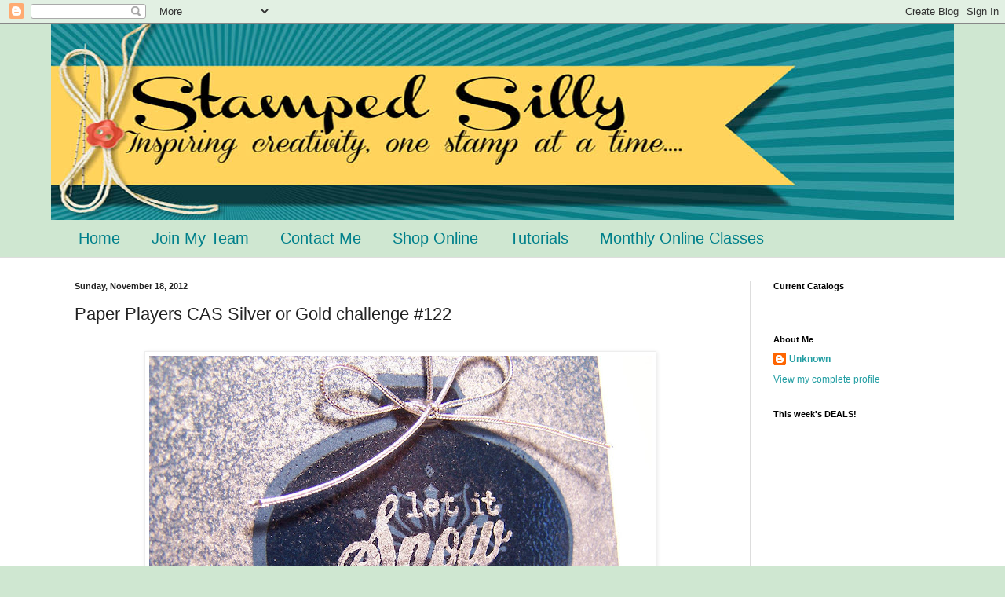

--- FILE ---
content_type: text/html; charset=UTF-8
request_url: https://stampedsilly.blogspot.com/2012/11/paper-players-cas-silver-or-gold.html?showComment=1353255834757
body_size: 23129
content:
<!DOCTYPE html>
<html class='v2' dir='ltr' xmlns='http://www.w3.org/1999/xhtml' xmlns:b='http://www.google.com/2005/gml/b' xmlns:data='http://www.google.com/2005/gml/data' xmlns:expr='http://www.google.com/2005/gml/expr'>
<head>
<link href='https://www.blogger.com/static/v1/widgets/335934321-css_bundle_v2.css' rel='stylesheet' type='text/css'/>
<meta content='IE=EmulateIE7' http-equiv='X-UA-Compatible'/>
<meta content='width=1100' name='viewport'/>
<meta content='text/html; charset=UTF-8' http-equiv='Content-Type'/>
<meta content='blogger' name='generator'/>
<link href='https://stampedsilly.blogspot.com/favicon.ico' rel='icon' type='image/x-icon'/>
<link href='http://stampedsilly.blogspot.com/2012/11/paper-players-cas-silver-or-gold.html' rel='canonical'/>
<link rel="alternate" type="application/atom+xml" title="Stamped Silly - Atom" href="https://stampedsilly.blogspot.com/feeds/posts/default" />
<link rel="alternate" type="application/rss+xml" title="Stamped Silly - RSS" href="https://stampedsilly.blogspot.com/feeds/posts/default?alt=rss" />
<link rel="service.post" type="application/atom+xml" title="Stamped Silly - Atom" href="https://www.blogger.com/feeds/7722382667632455462/posts/default" />

<link rel="alternate" type="application/atom+xml" title="Stamped Silly - Atom" href="https://stampedsilly.blogspot.com/feeds/6621683703906594117/comments/default" />
<!--Can't find substitution for tag [blog.ieCssRetrofitLinks]-->
<link href='https://blogger.googleusercontent.com/img/b/R29vZ2xl/AVvXsEiHQsfuqGHow0y4TRKbg8TWqrsWps8mnH5g0NfdxD0v16Zu0TTyRuOU2cbEDxRjfRJaZN7vIf1x1cyxsBMLyqDyWIDVZBXYsFx0YGEdIKMuYD42f0D7-kS29pGkqe1FVntP8R7c9G90FjM/s640/pp122.jpg' rel='image_src'/>
<meta content='http://stampedsilly.blogspot.com/2012/11/paper-players-cas-silver-or-gold.html' property='og:url'/>
<meta content='Paper Players CAS Silver or Gold challenge #122' property='og:title'/>
<meta content='&lt;meta name=&quot;p:domain_verify&quot; content=&quot;ab864b313f637317ef89c42776e687e4&quot;/&gt;' property='og:description'/>
<meta content='https://blogger.googleusercontent.com/img/b/R29vZ2xl/AVvXsEiHQsfuqGHow0y4TRKbg8TWqrsWps8mnH5g0NfdxD0v16Zu0TTyRuOU2cbEDxRjfRJaZN7vIf1x1cyxsBMLyqDyWIDVZBXYsFx0YGEdIKMuYD42f0D7-kS29pGkqe1FVntP8R7c9G90FjM/w1200-h630-p-k-no-nu/pp122.jpg' property='og:image'/>
<title>Stamped Silly: Paper Players CAS Silver or Gold challenge #122</title>
<style id='page-skin-1' type='text/css'><!--
/*
-----------------------------------------------
Blogger Template Style
Name:     Simple
Designer: Blogger
URL:      www.blogger.com
----------------------------------------------- */
/* Content
----------------------------------------------- */
body {
font: normal normal 12px Arial, Tahoma, Helvetica, FreeSans, sans-serif;
color: #222222;
background: #cfe7d1 none no-repeat scroll center center;
padding: 0 0 0 0;
background-attachment: scroll;
}
html body .content-outer {
min-width: 0;
max-width: 100%;
width: 100%;
}
h2 {
font-size: 22px;
}
a:link {
text-decoration:none;
color: #239ea3;
}
a:visited {
text-decoration:none;
color: #7c93a1;
}
a:hover {
text-decoration:underline;
color: #5cc2c0;
}
.body-fauxcolumn-outer .fauxcolumn-inner {
background: transparent none repeat scroll top left;
_background-image: none;
}
.body-fauxcolumn-outer .cap-top {
position: absolute;
z-index: 1;
height: 400px;
width: 100%;
}
.body-fauxcolumn-outer .cap-top .cap-left {
width: 100%;
background: transparent none repeat-x scroll top left;
_background-image: none;
}
.content-outer {
-moz-box-shadow: 0 0 0 rgba(0, 0, 0, .15);
-webkit-box-shadow: 0 0 0 rgba(0, 0, 0, .15);
-goog-ms-box-shadow: 0 0 0 #333333;
box-shadow: 0 0 0 rgba(0, 0, 0, .15);
margin-bottom: 1px;
}
.content-inner {
padding: 0 0;
}
.main-outer, .footer-outer {
background-color: #ffffff;
}
/* Header
----------------------------------------------- */
.header-outer {
background: transparent none repeat-x scroll 0 -400px;
_background-image: none;
}
.Header h1 {
font: normal normal 70px Arial, Tahoma, Helvetica, FreeSans, sans-serif;
color: #239ea3;
text-shadow: 0 0 0 rgba(0, 0, 0, .2);
}
.Header h1 a {
color: #239ea3;
}
.Header .description {
font-size: 200%;
color: #444444;
}
.header-inner .Header .titlewrapper {
padding: 22px 30px;
}
.header-inner .Header .descriptionwrapper {
padding: 0 30px;
}
/* Tabs
----------------------------------------------- */
.tabs-inner .section:first-child {
border-top: 0 solid #dddddd;
}
.tabs-inner .section:first-child ul {
margin-top: -0;
border-top: 0 solid #dddddd;
border-left: 0 solid #dddddd;
border-right: 0 solid #dddddd;
}
.tabs-inner .widget ul {
background: transparent none repeat-x scroll 0 -800px;
_background-image: none;
border-bottom: 0 solid #dddddd;
margin-top: 0;
margin-left: -0;
margin-right: -0;
}
.tabs-inner .widget li a {
display: inline-block;
padding: .6em 1em;
font: normal normal 20px Arial, Tahoma, Helvetica, FreeSans, sans-serif;
color: #00808b;
border-left: 0 solid #ffffff;
border-right: 0 solid #dddddd;
}
.tabs-inner .widget li:first-child a {
border-left: none;
}
.tabs-inner .widget li.selected a, .tabs-inner .widget li a:hover {
color: #444444;
background-color: transparent;
text-decoration: none;
}
/* Columns
----------------------------------------------- */
.main-outer {
border-top: 1px solid #dddddd;
}
.fauxcolumn-left-outer .fauxcolumn-inner {
border-right: 1px solid #dddddd;
}
.fauxcolumn-right-outer .fauxcolumn-inner {
border-left: 1px solid #dddddd;
}
/* Headings
----------------------------------------------- */
div.widget > h2,
div.widget h2.title {
margin: 0 0 1em 0;
font: normal bold 11px Arial, Tahoma, Helvetica, FreeSans, sans-serif;
color: #000000;
}
/* Widgets
----------------------------------------------- */
.widget .zippy {
color: #999999;
text-shadow: 2px 2px 1px rgba(0, 0, 0, .1);
}
.widget .popular-posts ul {
list-style: none;
}
/* Posts
----------------------------------------------- */
h2.date-header {
font: normal bold 11px Arial, Tahoma, Helvetica, FreeSans, sans-serif;
}
.date-header span {
background-color: transparent;
color: #222222;
padding: inherit;
letter-spacing: inherit;
margin: inherit;
}
.main-inner {
padding-top: 30px;
padding-bottom: 30px;
}
.main-inner .column-center-inner {
padding: 0 15px;
}
.main-inner .column-center-inner .section {
margin: 0 15px;
}
.post {
margin: 0 0 25px 0;
}
h3.post-title, .comments h4 {
font: normal normal 22px Arial, Tahoma, Helvetica, FreeSans, sans-serif;
margin: .75em 0 0;
}
.post-body {
font-size: 110%;
line-height: 1.4;
position: relative;
}
.post-body img, .post-body .tr-caption-container, .Profile img, .Image img,
.BlogList .item-thumbnail img {
padding: 2px;
background: #ffffff;
border: 1px solid #eeeeee;
-moz-box-shadow: 1px 1px 5px rgba(0, 0, 0, .1);
-webkit-box-shadow: 1px 1px 5px rgba(0, 0, 0, .1);
box-shadow: 1px 1px 5px rgba(0, 0, 0, .1);
}
.post-body img, .post-body .tr-caption-container {
padding: 5px;
}
.post-body .tr-caption-container {
color: #222222;
}
.post-body .tr-caption-container img {
padding: 0;
background: transparent;
border: none;
-moz-box-shadow: 0 0 0 rgba(0, 0, 0, .1);
-webkit-box-shadow: 0 0 0 rgba(0, 0, 0, .1);
box-shadow: 0 0 0 rgba(0, 0, 0, .1);
}
.post-header {
margin: 0 0 1.5em;
line-height: 1.6;
font-size: 90%;
}
.post-footer {
margin: 20px -2px 0;
padding: 5px 10px;
color: #666666;
background-color: #f9f9f9;
border-bottom: 1px solid #eeeeee;
line-height: 1.6;
font-size: 90%;
}
#comments .comment-author {
padding-top: 1.5em;
border-top: 1px solid #dddddd;
background-position: 0 1.5em;
}
#comments .comment-author:first-child {
padding-top: 0;
border-top: none;
}
.avatar-image-container {
margin: .2em 0 0;
}
#comments .avatar-image-container img {
border: 1px solid #eeeeee;
}
/* Comments
----------------------------------------------- */
.comments .comments-content .icon.blog-author {
background-repeat: no-repeat;
background-image: url([data-uri]);
}
.comments .comments-content .loadmore a {
border-top: 1px solid #999999;
border-bottom: 1px solid #999999;
}
.comments .comment-thread.inline-thread {
background-color: #f9f9f9;
}
.comments .continue {
border-top: 2px solid #999999;
}
/* Accents
---------------------------------------------- */
.section-columns td.columns-cell {
border-left: 1px solid #dddddd;
}
.blog-pager {
background: transparent none no-repeat scroll top center;
}
.blog-pager-older-link, .home-link,
.blog-pager-newer-link {
background-color: #ffffff;
padding: 5px;
}
.footer-outer {
border-top: 0 dashed #bbbbbb;
}
/* Mobile
----------------------------------------------- */
body.mobile  {
background-size: auto;
}
.mobile .body-fauxcolumn-outer {
background: transparent none repeat scroll top left;
}
.mobile .body-fauxcolumn-outer .cap-top {
background-size: 100% auto;
}
.mobile .content-outer {
-webkit-box-shadow: 0 0 3px rgba(0, 0, 0, .15);
box-shadow: 0 0 3px rgba(0, 0, 0, .15);
}
.mobile .tabs-inner .widget ul {
margin-left: 0;
margin-right: 0;
}
.mobile .post {
margin: 0;
}
.mobile .main-inner .column-center-inner .section {
margin: 0;
}
.mobile .date-header span {
padding: 0.1em 10px;
margin: 0 -10px;
}
.mobile h3.post-title {
margin: 0;
}
.mobile .blog-pager {
background: transparent none no-repeat scroll top center;
}
.mobile .footer-outer {
border-top: none;
}
.mobile .main-inner, .mobile .footer-inner {
background-color: #ffffff;
}
.mobile-index-contents {
color: #222222;
}
.mobile-link-button {
background-color: #239ea3;
}
.mobile-link-button a:link, .mobile-link-button a:visited {
color: #ffffff;
}
.mobile .tabs-inner .section:first-child {
border-top: none;
}
.mobile .tabs-inner .PageList .widget-content {
background-color: transparent;
color: #444444;
border-top: 0 solid #dddddd;
border-bottom: 0 solid #dddddd;
}
.mobile .tabs-inner .PageList .widget-content .pagelist-arrow {
border-left: 1px solid #dddddd;
}

--></style>
<style id='template-skin-1' type='text/css'><!--
body {
min-width: 1150px;
}
.content-outer, .content-fauxcolumn-outer, .region-inner {
min-width: 1150px;
max-width: 1150px;
_width: 1150px;
}
.main-inner .columns {
padding-left: 0px;
padding-right: 260px;
}
.main-inner .fauxcolumn-center-outer {
left: 0px;
right: 260px;
/* IE6 does not respect left and right together */
_width: expression(this.parentNode.offsetWidth -
parseInt("0px") -
parseInt("260px") + 'px');
}
.main-inner .fauxcolumn-left-outer {
width: 0px;
}
.main-inner .fauxcolumn-right-outer {
width: 260px;
}
.main-inner .column-left-outer {
width: 0px;
right: 100%;
margin-left: -0px;
}
.main-inner .column-right-outer {
width: 260px;
margin-right: -260px;
}
#layout {
min-width: 0;
}
#layout .content-outer {
min-width: 0;
width: 800px;
}
#layout .region-inner {
min-width: 0;
width: auto;
}
--></style>
<link href='https://www.blogger.com/dyn-css/authorization.css?targetBlogID=7722382667632455462&amp;zx=2943306a-c66f-46f0-bd05-615b416dc6b1' media='none' onload='if(media!=&#39;all&#39;)media=&#39;all&#39;' rel='stylesheet'/><noscript><link href='https://www.blogger.com/dyn-css/authorization.css?targetBlogID=7722382667632455462&amp;zx=2943306a-c66f-46f0-bd05-615b416dc6b1' rel='stylesheet'/></noscript>
<meta name='google-adsense-platform-account' content='ca-host-pub-1556223355139109'/>
<meta name='google-adsense-platform-domain' content='blogspot.com'/>

<!-- data-ad-client=ca-pub-7109152728402014 -->

</head>
<body class='loading variant-wide'>
<div class='navbar section' id='navbar'><div class='widget Navbar' data-version='1' id='Navbar1'><script type="text/javascript">
    function setAttributeOnload(object, attribute, val) {
      if(window.addEventListener) {
        window.addEventListener('load',
          function(){ object[attribute] = val; }, false);
      } else {
        window.attachEvent('onload', function(){ object[attribute] = val; });
      }
    }
  </script>
<div id="navbar-iframe-container"></div>
<script type="text/javascript" src="https://apis.google.com/js/platform.js"></script>
<script type="text/javascript">
      gapi.load("gapi.iframes:gapi.iframes.style.bubble", function() {
        if (gapi.iframes && gapi.iframes.getContext) {
          gapi.iframes.getContext().openChild({
              url: 'https://www.blogger.com/navbar/7722382667632455462?po\x3d6621683703906594117\x26origin\x3dhttps://stampedsilly.blogspot.com',
              where: document.getElementById("navbar-iframe-container"),
              id: "navbar-iframe"
          });
        }
      });
    </script><script type="text/javascript">
(function() {
var script = document.createElement('script');
script.type = 'text/javascript';
script.src = '//pagead2.googlesyndication.com/pagead/js/google_top_exp.js';
var head = document.getElementsByTagName('head')[0];
if (head) {
head.appendChild(script);
}})();
</script>
</div></div>
<div class='body-fauxcolumns'>
<div class='fauxcolumn-outer body-fauxcolumn-outer'>
<div class='cap-top'>
<div class='cap-left'></div>
<div class='cap-right'></div>
</div>
<div class='fauxborder-left'>
<div class='fauxborder-right'></div>
<div class='fauxcolumn-inner'>
</div>
</div>
<div class='cap-bottom'>
<div class='cap-left'></div>
<div class='cap-right'></div>
</div>
</div>
</div>
<div class='content'>
<div class='content-fauxcolumns'>
<div class='fauxcolumn-outer content-fauxcolumn-outer'>
<div class='cap-top'>
<div class='cap-left'></div>
<div class='cap-right'></div>
</div>
<div class='fauxborder-left'>
<div class='fauxborder-right'></div>
<div class='fauxcolumn-inner'>
</div>
</div>
<div class='cap-bottom'>
<div class='cap-left'></div>
<div class='cap-right'></div>
</div>
</div>
</div>
<div class='content-outer'>
<div class='content-cap-top cap-top'>
<div class='cap-left'></div>
<div class='cap-right'></div>
</div>
<div class='fauxborder-left content-fauxborder-left'>
<div class='fauxborder-right content-fauxborder-right'></div>
<div class='content-inner'>
<header>
<div class='header-outer'>
<div class='header-cap-top cap-top'>
<div class='cap-left'></div>
<div class='cap-right'></div>
</div>
<div class='fauxborder-left header-fauxborder-left'>
<div class='fauxborder-right header-fauxborder-right'></div>
<div class='region-inner header-inner'>
<div class='header section' id='header'><div class='widget Header' data-version='1' id='Header1'>
<div id='header-inner'>
<a href='https://stampedsilly.blogspot.com/' style='display: block'>
<img alt='Stamped Silly' height='250px; ' id='Header1_headerimg' src='https://blogger.googleusercontent.com/img/b/R29vZ2xl/AVvXsEiaqaCHhDSbFOEnxak0rmuDTMnqNqKDm9SsDg2fK4rhSY27Px7IL_ClYCjHhYBBovXIpHcB1e71yIHmlVrwQ6cp0NxbD3fKw6yt-LTEYphYK2d60AwEcHmUEtghkQUBJStC_Qw7V847ezw/s1150/blog+head.jpg' style='display: block' width='1150px; '/>
</a>
</div>
</div></div>
</div>
</div>
<div class='header-cap-bottom cap-bottom'>
<div class='cap-left'></div>
<div class='cap-right'></div>
</div>
</div>
</header>
<div class='tabs-outer'>
<div class='tabs-cap-top cap-top'>
<div class='cap-left'></div>
<div class='cap-right'></div>
</div>
<div class='fauxborder-left tabs-fauxborder-left'>
<div class='fauxborder-right tabs-fauxborder-right'></div>
<div class='region-inner tabs-inner'>
<div class='tabs section' id='crosscol'><div class='widget PageList' data-version='1' id='PageList1'>
<div class='widget-content'>
<ul>
<li>
<a href='https://stampedsilly.blogspot.com/'>Home</a>
</li>
<li>
<a href='https://stampedsilly.blogspot.com/p/join-my-team.html'>Join My Team</a>
</li>
<li>
<a href='https://stampedsilly.blogspot.com/p/contact-me.html'>Contact Me</a>
</li>
<li>
<a href='http://jenarkfeld.stampinup.net/'>Shop Online</a>
</li>
<li>
<a href='https://stampedsilly.blogspot.com/p/tutorials.html'>Tutorials</a>
</li>
<li>
<a href='https://stampedsilly.blogspot.com/p/monthly-online-classes.html'>Monthly Online Classes</a>
</li>
</ul>
<div class='clear'></div>
</div>
</div></div>
<div class='tabs no-items section' id='crosscol-overflow'></div>
</div>
</div>
<div class='tabs-cap-bottom cap-bottom'>
<div class='cap-left'></div>
<div class='cap-right'></div>
</div>
</div>
<div class='main-outer'>
<div class='main-cap-top cap-top'>
<div class='cap-left'></div>
<div class='cap-right'></div>
</div>
<div class='fauxborder-left main-fauxborder-left'>
<div class='fauxborder-right main-fauxborder-right'></div>
<div class='region-inner main-inner'>
<div class='columns fauxcolumns'>
<div class='fauxcolumn-outer fauxcolumn-center-outer'>
<div class='cap-top'>
<div class='cap-left'></div>
<div class='cap-right'></div>
</div>
<div class='fauxborder-left'>
<div class='fauxborder-right'></div>
<div class='fauxcolumn-inner'>
</div>
</div>
<div class='cap-bottom'>
<div class='cap-left'></div>
<div class='cap-right'></div>
</div>
</div>
<div class='fauxcolumn-outer fauxcolumn-left-outer'>
<div class='cap-top'>
<div class='cap-left'></div>
<div class='cap-right'></div>
</div>
<div class='fauxborder-left'>
<div class='fauxborder-right'></div>
<div class='fauxcolumn-inner'>
</div>
</div>
<div class='cap-bottom'>
<div class='cap-left'></div>
<div class='cap-right'></div>
</div>
</div>
<div class='fauxcolumn-outer fauxcolumn-right-outer'>
<div class='cap-top'>
<div class='cap-left'></div>
<div class='cap-right'></div>
</div>
<div class='fauxborder-left'>
<div class='fauxborder-right'></div>
<div class='fauxcolumn-inner'>
</div>
</div>
<div class='cap-bottom'>
<div class='cap-left'></div>
<div class='cap-right'></div>
</div>
</div>
<!-- corrects IE6 width calculation -->
<div class='columns-inner'>
<div class='column-center-outer'>
<div class='column-center-inner'>
<div class='main section' id='main'><div class='widget Blog' data-version='1' id='Blog1'>
<div class='blog-posts hfeed'>

          <div class="date-outer">
        
<h2 class='date-header'><span>Sunday, November 18, 2012</span></h2>

          <div class="date-posts">
        
<div class='post-outer'>
<div class='post hentry'>
<a name='6621683703906594117'></a>
<h3 class='post-title entry-title'>
Paper Players CAS Silver or Gold challenge #122
</h3>
<div class='post-header'>
<div class='post-header-line-1'></div>
</div>
<div class='post-body entry-content' id='post-body-6621683703906594117'>
<div class="separator" style="clear: both; text-align: center;">
<br /><a href="https://blogger.googleusercontent.com/img/b/R29vZ2xl/AVvXsEiHQsfuqGHow0y4TRKbg8TWqrsWps8mnH5g0NfdxD0v16Zu0TTyRuOU2cbEDxRjfRJaZN7vIf1x1cyxsBMLyqDyWIDVZBXYsFx0YGEdIKMuYD42f0D7-kS29pGkqe1FVntP8R7c9G90FjM/s1600/pp122.jpg" imageanchor="1" style="margin-left: 1em; margin-right: 1em;"><img border="0" height="480" src="https://blogger.googleusercontent.com/img/b/R29vZ2xl/AVvXsEiHQsfuqGHow0y4TRKbg8TWqrsWps8mnH5g0NfdxD0v16Zu0TTyRuOU2cbEDxRjfRJaZN7vIf1x1cyxsBMLyqDyWIDVZBXYsFx0YGEdIKMuYD42f0D7-kS29pGkqe1FVntP8R7c9G90FjM/s640/pp122.jpg" width="640" /></a></div>
<div class="separator" style="clear: both; text-align: center;">
<br /></div>
<div class="separator" style="clear: both; text-align: left;">
That's right! &nbsp;Let it snow!!! &nbsp;It's getting to be about that time when I'm wanting some snow on the ground! &nbsp;I like snow. &nbsp;And if it's gonna start getting cold....well, it just as well be pretty outside. &nbsp;That sparkly white stuff is pretty! &nbsp;</div>
<div class="separator" style="clear: both; text-align: left;">
<br /></div>
<div class="separator" style="clear: both; text-align: left;">
Speaking of sparkly, the Paper Players design team is challenging you to use gold or silver on your project this week!</div>
<div class="separator" style="clear: both; text-align: left;">
<br /></div>
<div class="separator" style="clear: both; text-align: center;">
<a href="https://blogger.googleusercontent.com/img/b/R29vZ2xl/AVvXsEilegUJdeY9nI7NKrGrRbIbBOwSV8jZjrSzPS6Lv0mgXcgOtJcmKXrY6RluD9Z7TZkN2d5fBvYNZHw_WfzvNw3EtQoULfAmu5g0CcGwYT2XloBjTQGXwlT4OD8MTEPzk9_Hve09FhheKrU/s1600/pp122.jpg" imageanchor="1" style="margin-left: 1em; margin-right: 1em;"><img border="0" height="256" src="https://blogger.googleusercontent.com/img/b/R29vZ2xl/AVvXsEilegUJdeY9nI7NKrGrRbIbBOwSV8jZjrSzPS6Lv0mgXcgOtJcmKXrY6RluD9Z7TZkN2d5fBvYNZHw_WfzvNw3EtQoULfAmu5g0CcGwYT2XloBjTQGXwlT4OD8MTEPzk9_Hve09FhheKrU/s320/pp122.jpg" width="320" /></a></div>
<div class="separator" style="clear: both; text-align: left;">
<br /></div>
<div class="separator" style="clear: both; text-align: left;">
<br /></div>
<div class="separator" style="clear: both; text-align: left;">
Is it obvious what color I chose to use??? &nbsp;This was a card that was in my head for Stamp Club, but then I just couldn't get it to work out the way I wanted to. &nbsp;So, I did what anyone would do. &nbsp;Took the partial card to "my gals" and asked for some tips. &nbsp;With their help, this was invented:</div>
<div class="separator" style="clear: both; text-align: center;">
<br /></div>
<div class="separator" style="clear: both; text-align: center;">
<a href="https://blogger.googleusercontent.com/img/b/R29vZ2xl/AVvXsEhhKHbDb6fFP4CrM-Ld6_BdfcbZJaMZ2ypICrsogNV-RBq37QsgbRpBifSJTUervHPoVZy8eX6hlWaHE9PfnswmLjAV_JvkmPH9Y4QoYOqtYdeoFZ11O_rm-WumwnHOxyRuP6FztUqL7GU/s1600/pp122-2.jpg" imageanchor="1" style="margin-left: 1em; margin-right: 1em;"><img border="0" height="640" src="https://blogger.googleusercontent.com/img/b/R29vZ2xl/AVvXsEhhKHbDb6fFP4CrM-Ld6_BdfcbZJaMZ2ypICrsogNV-RBq37QsgbRpBifSJTUervHPoVZy8eX6hlWaHE9PfnswmLjAV_JvkmPH9Y4QoYOqtYdeoFZ11O_rm-WumwnHOxyRuP6FztUqL7GU/s640/pp122-2.jpg" width="480" /></a></div>
<br />
It's clean and simple, and a beauty at the same time. &nbsp;Mask off an area for your ornament. &nbsp;Then, mix up a little silver shimmer paint and rubbing alcohol in a spritzer and spray your card panel. &nbsp;Remove mask. &nbsp;Stamp ornament in Versamark, heat emboss with clear embossing powder. &nbsp;Then ink up your sentiment stamp with silver shimmer paint using a sponge dauber and stamp it over the top of the embossing. &nbsp;The paint WILL stick - it won't do the emboss resist that you would expect. &nbsp;Poke a hole at the top of the ornament, run some silver cord thru it, adhere to back. &nbsp;Tie and adhere a bow. &nbsp;Add some twinkly stars and you are good to go! &nbsp;This one is great for mass producing!<br />
<br />
<div class="separator" style="clear: both; text-align: center;">
<a href="https://blogger.googleusercontent.com/img/b/R29vZ2xl/AVvXsEhKz8oI6VzhIvtetXOqvdfdMi3h5w9KykXUIZFKXsefx_i_dGWb5BjyV2_zvMuPWQ58ss9ZBi7lxZlmMA9IqtorvZWrNQ0DfZFy1EC2MicJ7Wcb8ew5Cx8u-gQaFvAXkkMS-6JbREfc1es/s1600/pp122-3.jpg" imageanchor="1" style="margin-left: 1em; margin-right: 1em;"><img border="0" height="640" src="https://blogger.googleusercontent.com/img/b/R29vZ2xl/AVvXsEhKz8oI6VzhIvtetXOqvdfdMi3h5w9KykXUIZFKXsefx_i_dGWb5BjyV2_zvMuPWQ58ss9ZBi7lxZlmMA9IqtorvZWrNQ0DfZFy1EC2MicJ7Wcb8ew5Cx8u-gQaFvAXkkMS-6JbREfc1es/s640/pp122-3.jpg" width="498" /></a></div>
<br />
<br />
I don't know about you, but I think it's pretty awesome. &nbsp;Like there is snow coming from behind the ornament. <br />
<br />
Now it's your turn to play along with <a href="http://thepaperplayers.blogspot.com/" target="_blank">The Paper Players</a> this week - but first be sure to go see what the rest of the design team came up with!<br />
<br />
<div style="background-color: white; color: #503931; font-family: 'Trebuchet MS', sans-serif; font-size: 15px; line-height: 21px; text-align: center;">
<u>The Paper Players Design Team</u></div>
<div style="background-color: white; color: #503931; font-family: 'Trebuchet MS', sans-serif; font-size: 15px; line-height: 21px; text-align: center;">
<div style="color: #222222; line-height: 18px;">
<a href="http://whitehousestamping.blogspot.com/" style="color: #888888; text-decoration: initial;">Amy White</a></div>
<div style="color: #222222; line-height: 18px;">
<a href="http://www.stampinchic.com/" style="color: #888888; text-decoration: initial;">Ann Schach</a></div>
<div style="color: #222222; line-height: 18px;">
<a href="http://stampinanne.blogspot.com/" style="color: #888888; text-decoration: initial;">Anne Marie Hile</a></div>
<div style="color: #222222; line-height: 18px;">
<a href="http://treasureoilerdesignz.blogspot.ca/" style="color: #888888; text-decoration: initial;">Dawn Easton</a></div>
<div style="color: #222222; line-height: 18px;">
<a href="http://h2designs.blogspot.com.au/" style="color: #888888; text-decoration: initial;">Helen Heil</a></div>
<div style="color: #222222; line-height: 18px;">
<a href="http://www.jaydeestamping.com/weblog/" style="color: #888888; text-decoration: initial;">Jaydee</a></div>
<div style="color: #222222; line-height: 18px;">
<a href="http://stampedsilly.blogspot.ca/" style="color: #888888; text-decoration: initial;">Jen Arkfeld</a></div>
<div style="color: #222222; line-height: 18px;">
<a href="http://www.weeinklings.blogspot.com/" style="color: #888888; text-decoration: initial;">LeAnne Pugliese</a></div>
<div style="color: #222222; line-height: 18px;">
<a href="http://nanceleedy.blogspot.com/" style="color: #888888; text-decoration: initial;">Nance Leedy</a></div>
</div>
<div style='clear: both;'></div>
</div>
<div class='post-footer'>
<div class='post-footer-line post-footer-line-1'><span class='post-author vcard'>
Posted by
<span class='fn'>Unknown</span>
</span>
<span class='post-icons'>
<span class='item-action'>
<a href='https://www.blogger.com/email-post/7722382667632455462/6621683703906594117' title='Email Post'>
<img alt="" class="icon-action" height="13" src="//img1.blogblog.com/img/icon18_email.gif" width="18">
</a>
</span>
<span class='item-control blog-admin pid-15998768'>
<a href='https://www.blogger.com/post-edit.g?blogID=7722382667632455462&postID=6621683703906594117&from=pencil' title='Edit Post'>
<img alt='' class='icon-action' height='18' src='https://resources.blogblog.com/img/icon18_edit_allbkg.gif' width='18'/>
</a>
</span>
</span>
<span class='post-backlinks post-comment-link'>
</span>
<span class='post-comment-link'>
</span>
</div>
<div class='post-footer-line post-footer-line-2'><span class='post-labels'>
Labels:
<a href='https://stampedsilly.blogspot.com/search/label/Cards' rel='tag'>Cards</a>,
<a href='https://stampedsilly.blogspot.com/search/label/Paper%20Players' rel='tag'>Paper Players</a>
</span>
</div>
<div class='post-footer-line post-footer-line-3'><span class='reaction-buttons'>
</span>
<div class='post-share-buttons goog-inline-block'>
<a class='goog-inline-block share-button sb-email' href='https://www.blogger.com/share-post.g?blogID=7722382667632455462&postID=6621683703906594117&target=email' target='_blank' title='Email This'><span class='share-button-link-text'>Email This</span></a><a class='goog-inline-block share-button sb-blog' href='https://www.blogger.com/share-post.g?blogID=7722382667632455462&postID=6621683703906594117&target=blog' onclick='window.open(this.href, "_blank", "height=270,width=475"); return false;' target='_blank' title='BlogThis!'><span class='share-button-link-text'>BlogThis!</span></a><a class='goog-inline-block share-button sb-twitter' href='https://www.blogger.com/share-post.g?blogID=7722382667632455462&postID=6621683703906594117&target=twitter' target='_blank' title='Share to X'><span class='share-button-link-text'>Share to X</span></a><a class='goog-inline-block share-button sb-facebook' href='https://www.blogger.com/share-post.g?blogID=7722382667632455462&postID=6621683703906594117&target=facebook' onclick='window.open(this.href, "_blank", "height=430,width=640"); return false;' target='_blank' title='Share to Facebook'><span class='share-button-link-text'>Share to Facebook</span></a><a class='goog-inline-block share-button sb-pinterest' href='https://www.blogger.com/share-post.g?blogID=7722382667632455462&postID=6621683703906594117&target=pinterest' target='_blank' title='Share to Pinterest'><span class='share-button-link-text'>Share to Pinterest</span></a>
</div>
</div>
</div>
</div>
<div class='comments' id='comments'>
<a name='comments'></a>
<h4>8 comments:</h4>
<div id='Blog1_comments-block-wrapper'>
<dl class='avatar-comment-indent' id='comments-block'>
<dt class='comment-author ' id='c4749718740256689267'>
<a name='c4749718740256689267'></a>
<div class="avatar-image-container vcard"><span dir="ltr"><a href="https://www.blogger.com/profile/10949025678906923313" target="" rel="nofollow" onclick="" class="avatar-hovercard" id="av-4749718740256689267-10949025678906923313"><img src="https://resources.blogblog.com/img/blank.gif" width="35" height="35" class="delayLoad" style="display: none;" longdesc="//blogger.googleusercontent.com/img/b/R29vZ2xl/AVvXsEgZ-0oge788cGl2U8artqIZ4EJpCSKrCt--7Dj2CEY2BKzkjwJkaLZxKC2V5U0XZ60SnLFtFVdRvxx22W9GaWPwhCxu3Y1FLBXNlue93WbcC5wkzfWnMrHmCryGngb83A/s45-c/Dawn2012pic.png" alt="" title="Dawn Easton">

<noscript><img src="//blogger.googleusercontent.com/img/b/R29vZ2xl/AVvXsEgZ-0oge788cGl2U8artqIZ4EJpCSKrCt--7Dj2CEY2BKzkjwJkaLZxKC2V5U0XZ60SnLFtFVdRvxx22W9GaWPwhCxu3Y1FLBXNlue93WbcC5wkzfWnMrHmCryGngb83A/s45-c/Dawn2012pic.png" width="35" height="35" class="photo" alt=""></noscript></a></span></div>
<a href='https://www.blogger.com/profile/10949025678906923313' rel='nofollow'>Dawn Easton</a>
said...
</dt>
<dd class='comment-body' id='Blog1_cmt-4749718740256689267'>
<p>
I agree, it&#39;s pretty awesome! Love all that silver shimmer!!! So pretty!
</p>
</dd>
<dd class='comment-footer'>
<span class='comment-timestamp'>
<a href='https://stampedsilly.blogspot.com/2012/11/paper-players-cas-silver-or-gold.html?showComment=1353243108088#c4749718740256689267' title='comment permalink'>
November 18, 2012 at 6:51&#8239;AM
</a>
<span class='item-control blog-admin pid-1899383850'>
<a class='comment-delete' href='https://www.blogger.com/comment/delete/7722382667632455462/4749718740256689267' title='Delete Comment'>
<img src='https://resources.blogblog.com/img/icon_delete13.gif'/>
</a>
</span>
</span>
</dd>
<dt class='comment-author ' id='c3535934351224934875'>
<a name='c3535934351224934875'></a>
<div class="avatar-image-container vcard"><span dir="ltr"><a href="https://www.blogger.com/profile/07996316861420678830" target="" rel="nofollow" onclick="" class="avatar-hovercard" id="av-3535934351224934875-07996316861420678830"><img src="https://resources.blogblog.com/img/blank.gif" width="35" height="35" class="delayLoad" style="display: none;" longdesc="//blogger.googleusercontent.com/img/b/R29vZ2xl/AVvXsEgUyANP_dKTM-q8NBT6U9S0tUby2ZgLK2iuQrnf5-y5_35qDbQMXeCfM18zdSr0bejxMgymk_xbSeM_GT9bO1fcsTEgWh-eH3qy7njN6zVMg1xqTtRkW1ih9cwVCry7-A/s45-c/*" alt="" title="Linda Callahan">

<noscript><img src="//blogger.googleusercontent.com/img/b/R29vZ2xl/AVvXsEgUyANP_dKTM-q8NBT6U9S0tUby2ZgLK2iuQrnf5-y5_35qDbQMXeCfM18zdSr0bejxMgymk_xbSeM_GT9bO1fcsTEgWh-eH3qy7njN6zVMg1xqTtRkW1ih9cwVCry7-A/s45-c/*" width="35" height="35" class="photo" alt=""></noscript></a></span></div>
<a href='https://www.blogger.com/profile/07996316861420678830' rel='nofollow'>Linda Callahan</a>
said...
</dt>
<dd class='comment-body' id='Blog1_cmt-3535934351224934875'>
<p>
Like a burst of snow behind the ornament - gorgeous!
</p>
</dd>
<dd class='comment-footer'>
<span class='comment-timestamp'>
<a href='https://stampedsilly.blogspot.com/2012/11/paper-players-cas-silver-or-gold.html?showComment=1353255834757#c3535934351224934875' title='comment permalink'>
November 18, 2012 at 10:23&#8239;AM
</a>
<span class='item-control blog-admin pid-1715501763'>
<a class='comment-delete' href='https://www.blogger.com/comment/delete/7722382667632455462/3535934351224934875' title='Delete Comment'>
<img src='https://resources.blogblog.com/img/icon_delete13.gif'/>
</a>
</span>
</span>
</dd>
<dt class='comment-author ' id='c3928235869226945596'>
<a name='c3928235869226945596'></a>
<div class="avatar-image-container vcard"><span dir="ltr"><a href="https://www.blogger.com/profile/04290222360340009197" target="" rel="nofollow" onclick="" class="avatar-hovercard" id="av-3928235869226945596-04290222360340009197"><img src="https://resources.blogblog.com/img/blank.gif" width="35" height="35" class="delayLoad" style="display: none;" longdesc="//3.bp.blogspot.com/-2vlXejEDo3o/Xp8WaV5c2uI/AAAAAAAAFoo/8lhPfP0nSEsHP9Ue4lq2fajsgASFNXH7wCK4BGAYYCw/s35/Patti%252B-%252Bwedding%252B-%252Bcropped%252B-%252Bresized%252B2.jpg" alt="" title="Patti">

<noscript><img src="//3.bp.blogspot.com/-2vlXejEDo3o/Xp8WaV5c2uI/AAAAAAAAFoo/8lhPfP0nSEsHP9Ue4lq2fajsgASFNXH7wCK4BGAYYCw/s35/Patti%252B-%252Bwedding%252B-%252Bcropped%252B-%252Bresized%252B2.jpg" width="35" height="35" class="photo" alt=""></noscript></a></span></div>
<a href='https://www.blogger.com/profile/04290222360340009197' rel='nofollow'>Patti</a>
said...
</dt>
<dd class='comment-body' id='Blog1_cmt-3928235869226945596'>
<p>
Very pretty.  I sure does look like it&#39;s snowing.
</p>
</dd>
<dd class='comment-footer'>
<span class='comment-timestamp'>
<a href='https://stampedsilly.blogspot.com/2012/11/paper-players-cas-silver-or-gold.html?showComment=1353269871846#c3928235869226945596' title='comment permalink'>
November 18, 2012 at 2:17&#8239;PM
</a>
<span class='item-control blog-admin pid-1419534344'>
<a class='comment-delete' href='https://www.blogger.com/comment/delete/7722382667632455462/3928235869226945596' title='Delete Comment'>
<img src='https://resources.blogblog.com/img/icon_delete13.gif'/>
</a>
</span>
</span>
</dd>
<dt class='comment-author ' id='c5036321861339716481'>
<a name='c5036321861339716481'></a>
<div class="avatar-image-container vcard"><span dir="ltr"><a href="https://www.blogger.com/profile/07196813209388404836" target="" rel="nofollow" onclick="" class="avatar-hovercard" id="av-5036321861339716481-07196813209388404836"><img src="https://resources.blogblog.com/img/blank.gif" width="35" height="35" class="delayLoad" style="display: none;" longdesc="//2.bp.blogspot.com/-aDQGqu-mXlQ/ZlHEnOPu4aI/AAAAAAACZXI/Ly75YOlAfgo93aLXdl4utxShxp-YdlKagCK4BGAYYCw/s35/May%25252022%2525202024.jpg" alt="" title="LeAnne">

<noscript><img src="//2.bp.blogspot.com/-aDQGqu-mXlQ/ZlHEnOPu4aI/AAAAAAACZXI/Ly75YOlAfgo93aLXdl4utxShxp-YdlKagCK4BGAYYCw/s35/May%25252022%2525202024.jpg" width="35" height="35" class="photo" alt=""></noscript></a></span></div>
<a href='https://www.blogger.com/profile/07196813209388404836' rel='nofollow'>LeAnne</a>
said...
</dt>
<dd class='comment-body' id='Blog1_cmt-5036321861339716481'>
<p>
OMGoodness...I really thought that the ornament was punched through...what a cool technique!  And where is that wonderful sentiment from?  I LOVE it!!  Great job on the cas challenge!
</p>
</dd>
<dd class='comment-footer'>
<span class='comment-timestamp'>
<a href='https://stampedsilly.blogspot.com/2012/11/paper-players-cas-silver-or-gold.html?showComment=1353335107734#c5036321861339716481' title='comment permalink'>
November 19, 2012 at 8:25&#8239;AM
</a>
<span class='item-control blog-admin pid-726267908'>
<a class='comment-delete' href='https://www.blogger.com/comment/delete/7722382667632455462/5036321861339716481' title='Delete Comment'>
<img src='https://resources.blogblog.com/img/icon_delete13.gif'/>
</a>
</span>
</span>
</dd>
<dt class='comment-author ' id='c4732355897000993867'>
<a name='c4732355897000993867'></a>
<div class="avatar-image-container avatar-stock"><span dir="ltr"><a href="http://jaydeestamping.com" target="" rel="nofollow" onclick=""><img src="//resources.blogblog.com/img/blank.gif" width="35" height="35" alt="" title="jaydee">

</a></span></div>
<a href='http://jaydeestamping.com' rel='nofollow'>jaydee</a>
said...
</dt>
<dd class='comment-body' id='Blog1_cmt-4732355897000993867'>
<p>
So, pretty, Jen.  It really looks as though your ornament is floating. Fabulous technique.<br />Jaydee
</p>
</dd>
<dd class='comment-footer'>
<span class='comment-timestamp'>
<a href='https://stampedsilly.blogspot.com/2012/11/paper-players-cas-silver-or-gold.html?showComment=1353342146629#c4732355897000993867' title='comment permalink'>
November 19, 2012 at 10:22&#8239;AM
</a>
<span class='item-control blog-admin pid-1366047077'>
<a class='comment-delete' href='https://www.blogger.com/comment/delete/7722382667632455462/4732355897000993867' title='Delete Comment'>
<img src='https://resources.blogblog.com/img/icon_delete13.gif'/>
</a>
</span>
</span>
</dd>
<dt class='comment-author ' id='c8058516175775250128'>
<a name='c8058516175775250128'></a>
<div class="avatar-image-container vcard"><span dir="ltr"><a href="https://www.blogger.com/profile/05994993934096276972" target="" rel="nofollow" onclick="" class="avatar-hovercard" id="av-8058516175775250128-05994993934096276972"><img src="https://resources.blogblog.com/img/blank.gif" width="35" height="35" class="delayLoad" style="display: none;" longdesc="//blogger.googleusercontent.com/img/b/R29vZ2xl/AVvXsEj_aubqItqRYpwBqskVHE_aLq7FmleCHLcUHQHDrinqWB6sH09uvc-OEMR5MZ-xvGJDRCYwVmp7PI-_AHmD6f7tcar80rAkmeV00LJD3SQD4b36b2PJZ3eF38aUz6ZePw/s45-c/Jackie+and+Mom+at+Candlewood+Suites%2C+Waukesha+Weekend.jpg" alt="" title="Ann Schach">

<noscript><img src="//blogger.googleusercontent.com/img/b/R29vZ2xl/AVvXsEj_aubqItqRYpwBqskVHE_aLq7FmleCHLcUHQHDrinqWB6sH09uvc-OEMR5MZ-xvGJDRCYwVmp7PI-_AHmD6f7tcar80rAkmeV00LJD3SQD4b36b2PJZ3eF38aUz6ZePw/s45-c/Jackie+and+Mom+at+Candlewood+Suites%2C+Waukesha+Weekend.jpg" width="35" height="35" class="photo" alt=""></noscript></a></span></div>
<a href='https://www.blogger.com/profile/05994993934096276972' rel='nofollow'>Ann Schach</a>
said...
</dt>
<dd class='comment-body' id='Blog1_cmt-8058516175775250128'>
<p>
Very pretty, Jen! I love the shimmer paint and the rhinestones! What a great technique!
</p>
</dd>
<dd class='comment-footer'>
<span class='comment-timestamp'>
<a href='https://stampedsilly.blogspot.com/2012/11/paper-players-cas-silver-or-gold.html?showComment=1353365068381#c8058516175775250128' title='comment permalink'>
November 19, 2012 at 4:44&#8239;PM
</a>
<span class='item-control blog-admin pid-58466610'>
<a class='comment-delete' href='https://www.blogger.com/comment/delete/7722382667632455462/8058516175775250128' title='Delete Comment'>
<img src='https://resources.blogblog.com/img/icon_delete13.gif'/>
</a>
</span>
</span>
</dd>
<dt class='comment-author ' id='c409476052471386839'>
<a name='c409476052471386839'></a>
<div class="avatar-image-container vcard"><span dir="ltr"><a href="https://www.blogger.com/profile/12541078660890772901" target="" rel="nofollow" onclick="" class="avatar-hovercard" id="av-409476052471386839-12541078660890772901"><img src="https://resources.blogblog.com/img/blank.gif" width="35" height="35" class="delayLoad" style="display: none;" longdesc="//1.bp.blogspot.com/-Xj3uvOZz8Xo/ZNi_lCuqZCI/AAAAAAAAWHE/hlq0vUFShCQ-iTzaKtLO1cc_YV7tOpc3ACK4BGAYYCw/s35/H2%252BLogo.jpg" alt="" title="H2 :)">

<noscript><img src="//1.bp.blogspot.com/-Xj3uvOZz8Xo/ZNi_lCuqZCI/AAAAAAAAWHE/hlq0vUFShCQ-iTzaKtLO1cc_YV7tOpc3ACK4BGAYYCw/s35/H2%252BLogo.jpg" width="35" height="35" class="photo" alt=""></noscript></a></span></div>
<a href='https://www.blogger.com/profile/12541078660890772901' rel='nofollow'>H2 :)</a>
said...
</dt>
<dd class='comment-body' id='Blog1_cmt-409476052471386839'>
<p>
Absolutely brilliant, Jen!  So pretty &amp; inspiring!  :)
</p>
</dd>
<dd class='comment-footer'>
<span class='comment-timestamp'>
<a href='https://stampedsilly.blogspot.com/2012/11/paper-players-cas-silver-or-gold.html?showComment=1353532903435#c409476052471386839' title='comment permalink'>
November 21, 2012 at 3:21&#8239;PM
</a>
<span class='item-control blog-admin pid-825809806'>
<a class='comment-delete' href='https://www.blogger.com/comment/delete/7722382667632455462/409476052471386839' title='Delete Comment'>
<img src='https://resources.blogblog.com/img/icon_delete13.gif'/>
</a>
</span>
</span>
</dd>
<dt class='comment-author ' id='c3629413910085886905'>
<a name='c3629413910085886905'></a>
<div class="avatar-image-container vcard"><span dir="ltr"><a href="https://www.blogger.com/profile/04683190429446638772" target="" rel="nofollow" onclick="" class="avatar-hovercard" id="av-3629413910085886905-04683190429446638772"><img src="https://resources.blogblog.com/img/blank.gif" width="35" height="35" class="delayLoad" style="display: none;" longdesc="//blogger.googleusercontent.com/img/b/R29vZ2xl/AVvXsEhJbVIC8FP1zBE7dmSuPttBGemsVa538i6Svhsayos6HezGliA644vCT4kQ02ysNobrlzD6-CkIXArgR8mX-6mLPvUxNpnzEz_0vLGZWKfCQorZPMlVG5y2YFBCHpApcA/s45-c/Amy.jpg" alt="" title="Amy White">

<noscript><img src="//blogger.googleusercontent.com/img/b/R29vZ2xl/AVvXsEhJbVIC8FP1zBE7dmSuPttBGemsVa538i6Svhsayos6HezGliA644vCT4kQ02ysNobrlzD6-CkIXArgR8mX-6mLPvUxNpnzEz_0vLGZWKfCQorZPMlVG5y2YFBCHpApcA/s45-c/Amy.jpg" width="35" height="35" class="photo" alt=""></noscript></a></span></div>
<a href='https://www.blogger.com/profile/04683190429446638772' rel='nofollow'>Amy White</a>
said...
</dt>
<dd class='comment-body' id='Blog1_cmt-3629413910085886905'>
<p>
Fabulous design - love all the shimmer and sparkle!
</p>
</dd>
<dd class='comment-footer'>
<span class='comment-timestamp'>
<a href='https://stampedsilly.blogspot.com/2012/11/paper-players-cas-silver-or-gold.html?showComment=1353697433484#c3629413910085886905' title='comment permalink'>
November 23, 2012 at 1:03&#8239;PM
</a>
<span class='item-control blog-admin pid-587647117'>
<a class='comment-delete' href='https://www.blogger.com/comment/delete/7722382667632455462/3629413910085886905' title='Delete Comment'>
<img src='https://resources.blogblog.com/img/icon_delete13.gif'/>
</a>
</span>
</span>
</dd>
</dl>
</div>
<p class='comment-footer'>
<a href='https://www.blogger.com/comment/fullpage/post/7722382667632455462/6621683703906594117' onclick='javascript:window.open(this.href, "bloggerPopup", "toolbar=0,location=0,statusbar=1,menubar=0,scrollbars=yes,width=640,height=500"); return false;'>Post a Comment</a>
</p>
</div>
</div>
<div class='inline-ad'>
<script type="text/javascript"><!--
google_ad_client = "ca-pub-7109152728402014";
google_ad_host = "ca-host-pub-1556223355139109";
google_ad_host_channel = "L0007";
/* stampedsilly_main_Blog1_300x250_as */
google_ad_slot = "9804519766";
google_ad_width = 300;
google_ad_height = 250;
//-->
</script>
<script type="text/javascript"
src="//pagead2.googlesyndication.com/pagead/show_ads.js">
</script>
</div>

        </div></div>
      
</div>
<div class='blog-pager' id='blog-pager'>
<span id='blog-pager-newer-link'>
<a class='blog-pager-newer-link' href='https://stampedsilly.blogspot.com/2012/11/good-things-galore.html' id='Blog1_blog-pager-newer-link' title='Newer Post'>Newer Post</a>
</span>
<span id='blog-pager-older-link'>
<a class='blog-pager-older-link' href='https://stampedsilly.blogspot.com/2012/11/here-turkey-turkey-turkey.html' id='Blog1_blog-pager-older-link' title='Older Post'>Older Post</a>
</span>
<a class='home-link' href='https://stampedsilly.blogspot.com/'>Home</a>
</div>
<div class='clear'></div>
<div class='post-feeds'>
<div class='feed-links'>
Subscribe to:
<a class='feed-link' href='https://stampedsilly.blogspot.com/feeds/6621683703906594117/comments/default' target='_blank' type='application/atom+xml'>Post Comments (Atom)</a>
</div>
</div>
</div><div class='widget HTML' data-version='1' id='HTML11'>
<div class='widget-content'>
<script type="text/javascript">var addthis_config = {"data_track_addressbar":true};</script>
<script type="text/javascript" src="//s7.addthis.com/js/300/addthis_widget.js#pubid=ra-5109dc203ad151d1"></script>
<script type='text/javascript'>
document.doAT = function(cl)
{
        var myclass = new RegExp('hentry');
        var myTitleContainer = new RegExp('post-title');
        var myPostContent = new RegExp('post-footer');
        var elem = this.getElementsByTagName('div');
        for (var i = 0; i < elem.length; i++)
        {
            var classes = elem[i].className;
            if (myclass.test(classes))
            {                var container = elem[i];
                for (var b = 0; b < container.childNodes.length; b++)
                {
                    var item = container.childNodes[b].className;
                    if (myTitleContainer.test(item))
                    {
                        var link = container.childNodes[b].getElementsByTagName('a');
                        if (typeof(link[0]) != 'undefined')
                        {
                            var url = link[0].href;
                            var title = link[0].innerHTML;
                        }
                        else
                        {
                            var url = document.url;
                            var title =  container.childNodes[b].innerHTML;
                        }
                        if (typeof(url) == 'undefined'|| url == 'undefined' ){
                            url = window.location.href;
                        }
                    var singleq = new RegExp("'", 'g');
                    var doubleq = new RegExp('"', 'g');                                                                                                                                                                                                                        
                    title = title.replace(singleq, '&#39;', 'gi');
                    title = title.replace(doubleq, '&#34;', 'gi');

                    }
                    if (myPostContent.test(item))
                    {
                        var footer = container.childNodes[b];
                    }
                }
                
                var addthis_tool_flag = true;
                var addthis_class = new RegExp('addthis_toolbox');
                var div_tag = this.getElementsByTagName('div');
                for (var j = 0; j < div_tag.length; j++)
                {
                		var div_classes = div_tag[j].className;
                		if (addthis_class.test(div_classes))
                        {
                			if(div_tag[j].getAttribute("addthis:url") == encodeURI(url))
                			{                				
                				addthis_tool_flag = false;
                			}	
                		}
                }				if(addthis_tool_flag)
				{ 
	                var n = document.createElement('div');
	                var at = "<div class='addthis_toolbox addthis_default_style ' addthis:title='"+title+"' addthis:url='"+encodeURI(url)+"'   > <a class='addthis_button_facebook_like' fb:like:layout='button_count'></a> <a class='addthis_button_tweet'></a> <a class='addthis_button_pinterest_pinit'></a> <a class='addthis_counter addthis_pill_style'></a> </div> ";
	                n.innerHTML = at;
	                container.insertBefore(n , footer);
	            }    
            }
        }
    return true;
};

document.doAT('hentry');
</script>
</div>
<div class='clear'></div>
</div></div>
</div>
</div>
<div class='column-left-outer'>
<div class='column-left-inner'>
<aside>
</aside>
</div>
</div>
<div class='column-right-outer'>
<div class='column-right-inner'>
<aside>
<div class='sidebar section' id='sidebar-right-1'><div class='widget HTML' data-version='1' id='HTML6'>
<h2 class='title'>Current Catalogs</h2>
<div class='widget-content'>
<div><span style="font-family:Georgia, serif;"><script type="text/javascript"></span></div><div><span style="font-family:Georgia, serif;">tams_cc_user = "334"</span></div><div><span style="font-family:Georgia, serif;">tams_cc_logo = "0"</span></div><div><span style="font-family:Georgia, serif;">tams_cc_rotate = "1"</span></div><div><span style="font-family:Georgia, serif;"></script></span></div><div><span style="font-family:Georgia, serif;"><script type="text/javascript" src="//assets.thesearemystamps.com/api/tams_current_catalog.js"></script></span></div><div style="font-family: Georgia, serif; font-size: 100%; font-style: normal; font-variant: normal; font-weight: normal; line-height: normal;"><br /></div>
</div>
<div class='clear'></div>
</div><div class='widget Profile' data-version='1' id='Profile1'>
<h2>About Me</h2>
<div class='widget-content'>
<dl class='profile-datablock'>
<dt class='profile-data'>
<a class='profile-name-link g-profile' href='https://www.blogger.com/profile/09775616575018335407' rel='author' style='background-image: url(//www.blogger.com/img/logo-16.png);'>
Unknown
</a>
</dt>
</dl>
<a class='profile-link' href='https://www.blogger.com/profile/09775616575018335407' rel='author'>View my complete profile</a>
<div class='clear'></div>
</div>
</div><div class='widget HTML' data-version='1' id='HTML2'>
<h2 class='title'>This week's  DEALS!</h2>
<div class='widget-content'>
<script type="text/javascript">
tams_user = "334"
tams_frame_width = "250"
tams_logo = "1"
</script>
<script type="text/javascript" src="//s3.amazonaws.com/thesearemystamps.prod.assets.images/api/tams_weekly_deals.js"></script>
</div>
<div class='clear'></div>
</div><div class='widget Text' data-version='1' id='Text1'>
<h2 class='title'>WANT MORE GREAT IDEAS &amp; TIPS</h2>
<div class='widget-content'>
<div id="mc_embed_signup"><form action="http://blogspot.us5.list-manage1.com/subscribe/post?u=5cbc077077171722d76c00276&amp;id=5caa6e3326" method="post" id="mc-embedded-subscribe-form" name="mc-embedded-subscribe-form" class="validate" target="_blank" novalidate=""><b>Emailed directly to you!</b><br/>	<input type="email" value="" name="EMAIL" class="email" id="mce-EMAIL" placeholder="email address" required="" style="font-weight: normal; font-size: 100%;" /><br/>	<div class="clear" style="font-weight: normal; font-size: 100%;"><input type="submit" value="Subscribe" name="subscribe" id="mc-embedded-subscribe" class="button" /></div></form></div><!--End mc_embed_signup-->
</div>
<div class='clear'></div>
</div><div class='widget Image' data-version='1' id='Image5'>
<div class='widget-content'>
<a href='http://www.stampinup.net/esuite/home/jenarkfeld/catalogs'>
<img alt='' height='77' id='Image5_img' src='https://blogger.googleusercontent.com/img/b/R29vZ2xl/AVvXsEgVeiwUO3DgH4SXOx8FHYlIFew-7AGUqgxj1bZR8VjoTo2mgSUciZ7tG1-vVKtjsqICwiu8hrkEdlnuVoY8vZv0maw148XP0UEmjlsa9UwNlwy1s_EzAR9RMMfRwuvvH37G5ljigIRkjwE/s250/ShopNow_Button.png' width='103'/>
</a>
<br/>
</div>
<div class='clear'></div>
</div><div class='widget Image' data-version='1' id='Image2'>
<h2>CAS(E) Winner</h2>
<div class='widget-content'>
<img alt='CAS(E) Winner' height='200' id='Image2_img' src='https://lh3.googleusercontent.com/blogger_img_proxy/AEn0k_v91o9h0xPbLgjpXOd5vtDowFEaCgcfHuIjgPDZrozVRwlbpxE6nu3YTjN1A3OC48bCqkrHu7-cS6wF4bRbRodrDapALeWLsPrEU7O4J3hv-o4sPOwIXIbBTiSjsAT6YtJmmA=s0-d' width='200'/>
<br/>
</div>
<div class='clear'></div>
</div><div class='widget HTML' data-version='1' id='HTML10'>
<div class='widget-content'>
<!-- AddThis Follow BEGIN -->
<p>Follow Stamped Silly</p>
<div class="addthis_toolbox addthis_32x32_style addthis_default_style">
<a class="addthis_button_facebook_follow" addthis:userid="pages/Stamped-Silly/283842901130"></a>
<a class="addthis_button_twitter_follow" addthis:userid="stampedsilly"></a>
<a class="addthis_button_google_follow" addthis:userid="104731699564215541350/posts"></a>
<a class="addthis_button_youtube_follow" addthis:userid="stampedsilly"></a>
<a class="addthis_button_pinterest_follow" addthis:userid="stampedsilly"></a>
<a class="addthis_button_instagram_follow" addthis:userid="stampedsilly"></a>
<a class="addthis_button_rss_follow" addthis:userid="stampedsilly.blogspot.com"></a>
</div>
<script type="text/javascript" src="//s7.addthis.com/js/300/addthis_widget.js#pubid=xa-5109cfa14b37e095"></script>
<!-- AddThis Follow END -->
</div>
<div class='clear'></div>
</div><div class='widget Image' data-version='1' id='Image8'>
<h2>Your Fairy Godmother has ARRIVED!</h2>
<div class='widget-content'>
<a href='https://mypaperpumpkin.com?demoid=2015944'>
<img alt='Your Fairy Godmother has ARRIVED!' height='120' id='Image8_img' src='https://blogger.googleusercontent.com/img/b/R29vZ2xl/AVvXsEiahoN1nSgRf3olUH9jl7MsxRhWyUKX2oK7kKpYTood3kkuHAxxbOp_iz35Thb2Ruvfmxmlq_MBnEche2TGk9JZhov_wsdqiIO3l5PtFF86ilx8OQtEsiFn778BeLdgjhQYZQndg30B1RU/s250/demo_b1_paper_pumpkin_logo.jpg' width='120'/>
</a>
<br/>
<span class='caption'>and she's bringing the paper!</span>
</div>
<div class='clear'></div>
</div><div class='widget HTML' data-version='1' id='HTML12'>
<div class='widget-content'>
<a href="http://craftprojectcentral.com"><img src="https://lh3.googleusercontent.com/blogger_img_proxy/AEn0k_tIp1kuiQuo_b8o9yMyNOP8IF8zoLKRx-VBAb697FX-c3J7ZI0JqdwopyzhKTuJlwAaCn8NZ5j3eZ-ho6Jf5JsS6ABaEpNU7eEPQpYnbKMwvpvurQTZYyG8Qi_7wOpUYuxeGfHnZkhAQmrz3KJ8fXwSCKug1Ey0VgiVsA4JJJQ=s0-d"></a>
</div>
<div class='clear'></div>
</div><div class='widget HTML' data-version='1' id='HTML8'>
<div class='widget-content'>
<a href="http://www.stampinup.net/esuite/home/jenarkfeld/jointhefun"><a href="http://www.stampinup.com/us/enu/joining_stampin_up.asp" target=_blank><img alt="Customize Your Stampin Up Starter Kit" src="https://lh3.googleusercontent.com/blogger_img_proxy/AEn0k_tDrzPtlPuVFAmT0JOEzpqBxEjyImhrcY8ODbi3AbaxszhExwPg2tYbG1EatbYnHDaEEXAdROfpRSN3jMRBI1k8N9fXB3ejdM9lWRo-pk7LPU1AZa5JAKKrCzK7TqTetpO26A89mnqDnA=s0-d">
</a></a>
</div>
<div class='clear'></div>
</div><div class='widget HTML' data-version='1' id='HTML7'>
<div class='widget-content'>
<a href="http://pinterest.com/stampedsilly/"><img src="https://a248.e.akamai.net/passets.pinterest.com.s3.amazonaws.com/images/follow-on-pinterest-button.png" width="156" height="26" alt="Follow Me on Pinterest" /></a>
</div>
<div class='clear'></div>
</div><div class='widget Image' data-version='1' id='Image1'>
<div class='widget-content'>
<img alt='' height='125' id='Image1_img' src='https://blogger.googleusercontent.com/img/b/R29vZ2xl/AVvXsEj9YrGDkwBQQjGd884VRCpmBJqKf7y4GB-3RTi-PiL0u2vk6M6M5_DnP3ybJGmaTk8kO2M9yjvRGZkF4x1LVIZj_r2QsIPZusdP9Qwv6H-Ky6_1MbvdZRVkW7Ic20DcpPytWvcCF6W1vU8/s150/us13i_FIGI_white.png' width='125'/>
<br/>
</div>
<div class='clear'></div>
</div><div class='widget HTML' data-version='1' id='HTML4'>
<h2 class='title'>Shop with me on Etsy!</h2>
<div class='widget-content'>
<script src="//www.etsy.com/etsy_mini.js" type="text/javascript"></script><script type="text/javascript">new EtsyNameSpace.Mini(8986987, 'shop','thumbnail',2,2).renderIframe();</script>
</div>
<div class='clear'></div>
</div><div class='widget Subscribe' data-version='1' id='Subscribe1'>
<div style='white-space:nowrap'>
<h2 class='title'>Subscribe:Stamped Silly!</h2>
<div class='widget-content'>
<div class='subscribe-wrapper subscribe-type-POST'>
<div class='subscribe expanded subscribe-type-POST' id='SW_READER_LIST_Subscribe1POST' style='display:none;'>
<div class='top'>
<span class='inner' onclick='return(_SW_toggleReaderList(event, "Subscribe1POST"));'>
<img class='subscribe-dropdown-arrow' src='https://resources.blogblog.com/img/widgets/arrow_dropdown.gif'/>
<img align='absmiddle' alt='' border='0' class='feed-icon' src='https://resources.blogblog.com/img/icon_feed12.png'/>
Posts
</span>
<div class='feed-reader-links'>
<a class='feed-reader-link' href='https://www.netvibes.com/subscribe.php?url=https%3A%2F%2Fstampedsilly.blogspot.com%2Ffeeds%2Fposts%2Fdefault' target='_blank'>
<img src='https://resources.blogblog.com/img/widgets/subscribe-netvibes.png'/>
</a>
<a class='feed-reader-link' href='https://add.my.yahoo.com/content?url=https%3A%2F%2Fstampedsilly.blogspot.com%2Ffeeds%2Fposts%2Fdefault' target='_blank'>
<img src='https://resources.blogblog.com/img/widgets/subscribe-yahoo.png'/>
</a>
<a class='feed-reader-link' href='https://stampedsilly.blogspot.com/feeds/posts/default' target='_blank'>
<img align='absmiddle' class='feed-icon' src='https://resources.blogblog.com/img/icon_feed12.png'/>
                  Atom
                </a>
</div>
</div>
<div class='bottom'></div>
</div>
<div class='subscribe' id='SW_READER_LIST_CLOSED_Subscribe1POST' onclick='return(_SW_toggleReaderList(event, "Subscribe1POST"));'>
<div class='top'>
<span class='inner'>
<img class='subscribe-dropdown-arrow' src='https://resources.blogblog.com/img/widgets/arrow_dropdown.gif'/>
<span onclick='return(_SW_toggleReaderList(event, "Subscribe1POST"));'>
<img align='absmiddle' alt='' border='0' class='feed-icon' src='https://resources.blogblog.com/img/icon_feed12.png'/>
Posts
</span>
</span>
</div>
<div class='bottom'></div>
</div>
</div>
<div class='subscribe-wrapper subscribe-type-PER_POST'>
<div class='subscribe expanded subscribe-type-PER_POST' id='SW_READER_LIST_Subscribe1PER_POST' style='display:none;'>
<div class='top'>
<span class='inner' onclick='return(_SW_toggleReaderList(event, "Subscribe1PER_POST"));'>
<img class='subscribe-dropdown-arrow' src='https://resources.blogblog.com/img/widgets/arrow_dropdown.gif'/>
<img align='absmiddle' alt='' border='0' class='feed-icon' src='https://resources.blogblog.com/img/icon_feed12.png'/>
Comments
</span>
<div class='feed-reader-links'>
<a class='feed-reader-link' href='https://www.netvibes.com/subscribe.php?url=https%3A%2F%2Fstampedsilly.blogspot.com%2Ffeeds%2F6621683703906594117%2Fcomments%2Fdefault' target='_blank'>
<img src='https://resources.blogblog.com/img/widgets/subscribe-netvibes.png'/>
</a>
<a class='feed-reader-link' href='https://add.my.yahoo.com/content?url=https%3A%2F%2Fstampedsilly.blogspot.com%2Ffeeds%2F6621683703906594117%2Fcomments%2Fdefault' target='_blank'>
<img src='https://resources.blogblog.com/img/widgets/subscribe-yahoo.png'/>
</a>
<a class='feed-reader-link' href='https://stampedsilly.blogspot.com/feeds/6621683703906594117/comments/default' target='_blank'>
<img align='absmiddle' class='feed-icon' src='https://resources.blogblog.com/img/icon_feed12.png'/>
                  Atom
                </a>
</div>
</div>
<div class='bottom'></div>
</div>
<div class='subscribe' id='SW_READER_LIST_CLOSED_Subscribe1PER_POST' onclick='return(_SW_toggleReaderList(event, "Subscribe1PER_POST"));'>
<div class='top'>
<span class='inner'>
<img class='subscribe-dropdown-arrow' src='https://resources.blogblog.com/img/widgets/arrow_dropdown.gif'/>
<span onclick='return(_SW_toggleReaderList(event, "Subscribe1PER_POST"));'>
<img align='absmiddle' alt='' border='0' class='feed-icon' src='https://resources.blogblog.com/img/icon_feed12.png'/>
Comments
</span>
</span>
</div>
<div class='bottom'></div>
</div>
</div>
<div style='clear:both'></div>
</div>
</div>
<div class='clear'></div>
</div><div class='widget AdSense' data-version='1' id='AdSense1'>
<div class='widget-content'>
<script type="text/javascript"><!--
google_ad_client="pub-7109152728402014";
google_ad_host="pub-1556223355139109";
google_alternate_ad_url="http://img1.blogblog.com/img/blogger_ad160x600.html";
google_ad_width=160;
google_ad_height=600;
google_ad_format="160x600_as";
google_ad_type="text_image";
google_ad_host_channel="0001+S0004+L0001";
google_color_border="FFFFFF";
google_color_bg="FFFFFF";
google_color_link="000000";
google_color_url="239EA3";
google_color_text="222222";
//--></script>
<script type="text/javascript" src="//pagead2.googlesyndication.com/pagead/show_ads.js">
</script>
<div class='clear'></div>
</div>
</div><div class='widget Followers' data-version='1' id='Followers1'>
<h2 class='title'>Followers</h2>
<div class='widget-content'>
<div id='Followers1-wrapper'>
<div style='margin-right:2px;'>
<div><script type="text/javascript" src="https://apis.google.com/js/platform.js"></script>
<div id="followers-iframe-container"></div>
<script type="text/javascript">
    window.followersIframe = null;
    function followersIframeOpen(url) {
      gapi.load("gapi.iframes", function() {
        if (gapi.iframes && gapi.iframes.getContext) {
          window.followersIframe = gapi.iframes.getContext().openChild({
            url: url,
            where: document.getElementById("followers-iframe-container"),
            messageHandlersFilter: gapi.iframes.CROSS_ORIGIN_IFRAMES_FILTER,
            messageHandlers: {
              '_ready': function(obj) {
                window.followersIframe.getIframeEl().height = obj.height;
              },
              'reset': function() {
                window.followersIframe.close();
                followersIframeOpen("https://www.blogger.com/followers/frame/7722382667632455462?colors\x3dCgt0cmFuc3BhcmVudBILdHJhbnNwYXJlbnQaByMyMjIyMjIiByMyMzllYTMqByNmZmZmZmYyByMwMDAwMDA6ByMyMjIyMjJCByMyMzllYTNKByM5OTk5OTlSByMyMzllYTNaC3RyYW5zcGFyZW50\x26pageSize\x3d21\x26hl\x3den\x26origin\x3dhttps://stampedsilly.blogspot.com");
              },
              'open': function(url) {
                window.followersIframe.close();
                followersIframeOpen(url);
              }
            }
          });
        }
      });
    }
    followersIframeOpen("https://www.blogger.com/followers/frame/7722382667632455462?colors\x3dCgt0cmFuc3BhcmVudBILdHJhbnNwYXJlbnQaByMyMjIyMjIiByMyMzllYTMqByNmZmZmZmYyByMwMDAwMDA6ByMyMjIyMjJCByMyMzllYTNKByM5OTk5OTlSByMyMzllYTNaC3RyYW5zcGFyZW50\x26pageSize\x3d21\x26hl\x3den\x26origin\x3dhttps://stampedsilly.blogspot.com");
  </script></div>
</div>
</div>
<div class='clear'></div>
</div>
</div><div class='widget Image' data-version='1' id='Image4'>
<div class='widget-content'>
<a href='http://mycraftyworld.blogspot.com/'>
<img alt='' height='180' id='Image4_img' src='https://blogger.googleusercontent.com/img/b/R29vZ2xl/AVvXsEgKc8ppPA5d-q_nccoUfvU-TM1AnB3gWfK-nGJAtIhqmnI7cEOGgEYz6PyXm89T7aJ_C0V6427MHO6fhLfVB42KM0ucwd_nb540F_G_UO2ZswRC_hND9jncXphWtJz5qjZdKW8O6nWx4t4/s250/MyCraftyPickBadge.png' width='180'/>
</a>
<br/>
</div>
<div class='clear'></div>
</div><div class='widget Translate' data-version='1' id='Translate1'>
<h2 class='title'>Translate</h2>
<div id='google_translate_element'></div>
<script>
    function googleTranslateElementInit() {
      new google.translate.TranslateElement({
        pageLanguage: 'en',
        autoDisplay: 'true',
        layout: google.translate.TranslateElement.InlineLayout.VERTICAL
      }, 'google_translate_element');
    }
  </script>
<script src='//translate.google.com/translate_a/element.js?cb=googleTranslateElementInit'></script>
<div class='clear'></div>
</div><div class='widget HTML' data-version='1' id='HTML5'>
<h2 class='title'>Facebook Badge</h2>
<div class='widget-content'>
<!-- Facebook Badge START --><a href="http://www.facebook.com/pages/Defiance-IA/Stamped-Silly/283842901130" title="Stamped Silly" target="_TOP" style="font-family: &quot;lucida grande&quot;,tahoma,verdana,arial,sans-serif; font-size: 11px; font-variant: normal; font-style: normal; font-weight: normal; color: #3B5998; text-decoration: none;">Stamped Silly</a><br /><a href="http://www.facebook.com/pages/Defiance-IA/Stamped-Silly/283842901130" title="Stamped Silly" target="_TOP"><img src="https://lh3.googleusercontent.com/blogger_img_proxy/AEn0k_u-Irg1Coou6PcV-hvBLR3UKbvLbXlMWo7S7LPbLdI8R1RgV7bJW1MuMWtEKoO225Wfu4EpTyP76ZD_1P0x_VDLk8_LRWq01xtWf6K9LJKoD5hEacTL2Jgo80G6DHbuea8EEA=s0-d" width="120" height="198" style="border: 0px;"></a><br /><a href="http://www.facebook.com/business/dashboard/" title="Make your own badge!" target="_TOP" style="font-family: &quot;lucida grande&quot;,tahoma,verdana,arial,sans-serif; font-size: 11px; font-variant: normal; font-style: normal; font-weight: normal; color: #3B5998; text-decoration: none;">Promote Your Page Too</a><!-- Facebook Badge END -->
</div>
<div class='clear'></div>
</div><div class='widget BlogArchive' data-version='1' id='BlogArchive1'>
<h2>Blog Archive</h2>
<div class='widget-content'>
<div id='ArchiveList'>
<div id='BlogArchive1_ArchiveList'>
<ul class='hierarchy'>
<li class='archivedate collapsed'>
<a class='toggle' href='javascript:void(0)'>
<span class='zippy'>

        &#9658;&#160;
      
</span>
</a>
<a class='post-count-link' href='https://stampedsilly.blogspot.com/2016/'>
2016
</a>
<span class='post-count' dir='ltr'>(48)</span>
<ul class='hierarchy'>
<li class='archivedate collapsed'>
<a class='toggle' href='javascript:void(0)'>
<span class='zippy'>

        &#9658;&#160;
      
</span>
</a>
<a class='post-count-link' href='https://stampedsilly.blogspot.com/2016/09/'>
September
</a>
<span class='post-count' dir='ltr'>(1)</span>
</li>
</ul>
<ul class='hierarchy'>
<li class='archivedate collapsed'>
<a class='toggle' href='javascript:void(0)'>
<span class='zippy'>

        &#9658;&#160;
      
</span>
</a>
<a class='post-count-link' href='https://stampedsilly.blogspot.com/2016/07/'>
July
</a>
<span class='post-count' dir='ltr'>(1)</span>
</li>
</ul>
<ul class='hierarchy'>
<li class='archivedate collapsed'>
<a class='toggle' href='javascript:void(0)'>
<span class='zippy'>

        &#9658;&#160;
      
</span>
</a>
<a class='post-count-link' href='https://stampedsilly.blogspot.com/2016/06/'>
June
</a>
<span class='post-count' dir='ltr'>(4)</span>
</li>
</ul>
<ul class='hierarchy'>
<li class='archivedate collapsed'>
<a class='toggle' href='javascript:void(0)'>
<span class='zippy'>

        &#9658;&#160;
      
</span>
</a>
<a class='post-count-link' href='https://stampedsilly.blogspot.com/2016/05/'>
May
</a>
<span class='post-count' dir='ltr'>(4)</span>
</li>
</ul>
<ul class='hierarchy'>
<li class='archivedate collapsed'>
<a class='toggle' href='javascript:void(0)'>
<span class='zippy'>

        &#9658;&#160;
      
</span>
</a>
<a class='post-count-link' href='https://stampedsilly.blogspot.com/2016/04/'>
April
</a>
<span class='post-count' dir='ltr'>(1)</span>
</li>
</ul>
<ul class='hierarchy'>
<li class='archivedate collapsed'>
<a class='toggle' href='javascript:void(0)'>
<span class='zippy'>

        &#9658;&#160;
      
</span>
</a>
<a class='post-count-link' href='https://stampedsilly.blogspot.com/2016/03/'>
March
</a>
<span class='post-count' dir='ltr'>(3)</span>
</li>
</ul>
<ul class='hierarchy'>
<li class='archivedate collapsed'>
<a class='toggle' href='javascript:void(0)'>
<span class='zippy'>

        &#9658;&#160;
      
</span>
</a>
<a class='post-count-link' href='https://stampedsilly.blogspot.com/2016/02/'>
February
</a>
<span class='post-count' dir='ltr'>(13)</span>
</li>
</ul>
<ul class='hierarchy'>
<li class='archivedate collapsed'>
<a class='toggle' href='javascript:void(0)'>
<span class='zippy'>

        &#9658;&#160;
      
</span>
</a>
<a class='post-count-link' href='https://stampedsilly.blogspot.com/2016/01/'>
January
</a>
<span class='post-count' dir='ltr'>(21)</span>
</li>
</ul>
</li>
</ul>
<ul class='hierarchy'>
<li class='archivedate collapsed'>
<a class='toggle' href='javascript:void(0)'>
<span class='zippy'>

        &#9658;&#160;
      
</span>
</a>
<a class='post-count-link' href='https://stampedsilly.blogspot.com/2015/'>
2015
</a>
<span class='post-count' dir='ltr'>(52)</span>
<ul class='hierarchy'>
<li class='archivedate collapsed'>
<a class='toggle' href='javascript:void(0)'>
<span class='zippy'>

        &#9658;&#160;
      
</span>
</a>
<a class='post-count-link' href='https://stampedsilly.blogspot.com/2015/12/'>
December
</a>
<span class='post-count' dir='ltr'>(3)</span>
</li>
</ul>
<ul class='hierarchy'>
<li class='archivedate collapsed'>
<a class='toggle' href='javascript:void(0)'>
<span class='zippy'>

        &#9658;&#160;
      
</span>
</a>
<a class='post-count-link' href='https://stampedsilly.blogspot.com/2015/11/'>
November
</a>
<span class='post-count' dir='ltr'>(1)</span>
</li>
</ul>
<ul class='hierarchy'>
<li class='archivedate collapsed'>
<a class='toggle' href='javascript:void(0)'>
<span class='zippy'>

        &#9658;&#160;
      
</span>
</a>
<a class='post-count-link' href='https://stampedsilly.blogspot.com/2015/10/'>
October
</a>
<span class='post-count' dir='ltr'>(4)</span>
</li>
</ul>
<ul class='hierarchy'>
<li class='archivedate collapsed'>
<a class='toggle' href='javascript:void(0)'>
<span class='zippy'>

        &#9658;&#160;
      
</span>
</a>
<a class='post-count-link' href='https://stampedsilly.blogspot.com/2015/09/'>
September
</a>
<span class='post-count' dir='ltr'>(2)</span>
</li>
</ul>
<ul class='hierarchy'>
<li class='archivedate collapsed'>
<a class='toggle' href='javascript:void(0)'>
<span class='zippy'>

        &#9658;&#160;
      
</span>
</a>
<a class='post-count-link' href='https://stampedsilly.blogspot.com/2015/08/'>
August
</a>
<span class='post-count' dir='ltr'>(5)</span>
</li>
</ul>
<ul class='hierarchy'>
<li class='archivedate collapsed'>
<a class='toggle' href='javascript:void(0)'>
<span class='zippy'>

        &#9658;&#160;
      
</span>
</a>
<a class='post-count-link' href='https://stampedsilly.blogspot.com/2015/07/'>
July
</a>
<span class='post-count' dir='ltr'>(3)</span>
</li>
</ul>
<ul class='hierarchy'>
<li class='archivedate collapsed'>
<a class='toggle' href='javascript:void(0)'>
<span class='zippy'>

        &#9658;&#160;
      
</span>
</a>
<a class='post-count-link' href='https://stampedsilly.blogspot.com/2015/06/'>
June
</a>
<span class='post-count' dir='ltr'>(1)</span>
</li>
</ul>
<ul class='hierarchy'>
<li class='archivedate collapsed'>
<a class='toggle' href='javascript:void(0)'>
<span class='zippy'>

        &#9658;&#160;
      
</span>
</a>
<a class='post-count-link' href='https://stampedsilly.blogspot.com/2015/05/'>
May
</a>
<span class='post-count' dir='ltr'>(4)</span>
</li>
</ul>
<ul class='hierarchy'>
<li class='archivedate collapsed'>
<a class='toggle' href='javascript:void(0)'>
<span class='zippy'>

        &#9658;&#160;
      
</span>
</a>
<a class='post-count-link' href='https://stampedsilly.blogspot.com/2015/04/'>
April
</a>
<span class='post-count' dir='ltr'>(7)</span>
</li>
</ul>
<ul class='hierarchy'>
<li class='archivedate collapsed'>
<a class='toggle' href='javascript:void(0)'>
<span class='zippy'>

        &#9658;&#160;
      
</span>
</a>
<a class='post-count-link' href='https://stampedsilly.blogspot.com/2015/03/'>
March
</a>
<span class='post-count' dir='ltr'>(7)</span>
</li>
</ul>
<ul class='hierarchy'>
<li class='archivedate collapsed'>
<a class='toggle' href='javascript:void(0)'>
<span class='zippy'>

        &#9658;&#160;
      
</span>
</a>
<a class='post-count-link' href='https://stampedsilly.blogspot.com/2015/02/'>
February
</a>
<span class='post-count' dir='ltr'>(8)</span>
</li>
</ul>
<ul class='hierarchy'>
<li class='archivedate collapsed'>
<a class='toggle' href='javascript:void(0)'>
<span class='zippy'>

        &#9658;&#160;
      
</span>
</a>
<a class='post-count-link' href='https://stampedsilly.blogspot.com/2015/01/'>
January
</a>
<span class='post-count' dir='ltr'>(7)</span>
</li>
</ul>
</li>
</ul>
<ul class='hierarchy'>
<li class='archivedate collapsed'>
<a class='toggle' href='javascript:void(0)'>
<span class='zippy'>

        &#9658;&#160;
      
</span>
</a>
<a class='post-count-link' href='https://stampedsilly.blogspot.com/2014/'>
2014
</a>
<span class='post-count' dir='ltr'>(87)</span>
<ul class='hierarchy'>
<li class='archivedate collapsed'>
<a class='toggle' href='javascript:void(0)'>
<span class='zippy'>

        &#9658;&#160;
      
</span>
</a>
<a class='post-count-link' href='https://stampedsilly.blogspot.com/2014/12/'>
December
</a>
<span class='post-count' dir='ltr'>(5)</span>
</li>
</ul>
<ul class='hierarchy'>
<li class='archivedate collapsed'>
<a class='toggle' href='javascript:void(0)'>
<span class='zippy'>

        &#9658;&#160;
      
</span>
</a>
<a class='post-count-link' href='https://stampedsilly.blogspot.com/2014/11/'>
November
</a>
<span class='post-count' dir='ltr'>(5)</span>
</li>
</ul>
<ul class='hierarchy'>
<li class='archivedate collapsed'>
<a class='toggle' href='javascript:void(0)'>
<span class='zippy'>

        &#9658;&#160;
      
</span>
</a>
<a class='post-count-link' href='https://stampedsilly.blogspot.com/2014/10/'>
October
</a>
<span class='post-count' dir='ltr'>(3)</span>
</li>
</ul>
<ul class='hierarchy'>
<li class='archivedate collapsed'>
<a class='toggle' href='javascript:void(0)'>
<span class='zippy'>

        &#9658;&#160;
      
</span>
</a>
<a class='post-count-link' href='https://stampedsilly.blogspot.com/2014/09/'>
September
</a>
<span class='post-count' dir='ltr'>(3)</span>
</li>
</ul>
<ul class='hierarchy'>
<li class='archivedate collapsed'>
<a class='toggle' href='javascript:void(0)'>
<span class='zippy'>

        &#9658;&#160;
      
</span>
</a>
<a class='post-count-link' href='https://stampedsilly.blogspot.com/2014/08/'>
August
</a>
<span class='post-count' dir='ltr'>(3)</span>
</li>
</ul>
<ul class='hierarchy'>
<li class='archivedate collapsed'>
<a class='toggle' href='javascript:void(0)'>
<span class='zippy'>

        &#9658;&#160;
      
</span>
</a>
<a class='post-count-link' href='https://stampedsilly.blogspot.com/2014/07/'>
July
</a>
<span class='post-count' dir='ltr'>(7)</span>
</li>
</ul>
<ul class='hierarchy'>
<li class='archivedate collapsed'>
<a class='toggle' href='javascript:void(0)'>
<span class='zippy'>

        &#9658;&#160;
      
</span>
</a>
<a class='post-count-link' href='https://stampedsilly.blogspot.com/2014/06/'>
June
</a>
<span class='post-count' dir='ltr'>(4)</span>
</li>
</ul>
<ul class='hierarchy'>
<li class='archivedate collapsed'>
<a class='toggle' href='javascript:void(0)'>
<span class='zippy'>

        &#9658;&#160;
      
</span>
</a>
<a class='post-count-link' href='https://stampedsilly.blogspot.com/2014/05/'>
May
</a>
<span class='post-count' dir='ltr'>(5)</span>
</li>
</ul>
<ul class='hierarchy'>
<li class='archivedate collapsed'>
<a class='toggle' href='javascript:void(0)'>
<span class='zippy'>

        &#9658;&#160;
      
</span>
</a>
<a class='post-count-link' href='https://stampedsilly.blogspot.com/2014/04/'>
April
</a>
<span class='post-count' dir='ltr'>(13)</span>
</li>
</ul>
<ul class='hierarchy'>
<li class='archivedate collapsed'>
<a class='toggle' href='javascript:void(0)'>
<span class='zippy'>

        &#9658;&#160;
      
</span>
</a>
<a class='post-count-link' href='https://stampedsilly.blogspot.com/2014/03/'>
March
</a>
<span class='post-count' dir='ltr'>(18)</span>
</li>
</ul>
<ul class='hierarchy'>
<li class='archivedate collapsed'>
<a class='toggle' href='javascript:void(0)'>
<span class='zippy'>

        &#9658;&#160;
      
</span>
</a>
<a class='post-count-link' href='https://stampedsilly.blogspot.com/2014/02/'>
February
</a>
<span class='post-count' dir='ltr'>(6)</span>
</li>
</ul>
<ul class='hierarchy'>
<li class='archivedate collapsed'>
<a class='toggle' href='javascript:void(0)'>
<span class='zippy'>

        &#9658;&#160;
      
</span>
</a>
<a class='post-count-link' href='https://stampedsilly.blogspot.com/2014/01/'>
January
</a>
<span class='post-count' dir='ltr'>(15)</span>
</li>
</ul>
</li>
</ul>
<ul class='hierarchy'>
<li class='archivedate collapsed'>
<a class='toggle' href='javascript:void(0)'>
<span class='zippy'>

        &#9658;&#160;
      
</span>
</a>
<a class='post-count-link' href='https://stampedsilly.blogspot.com/2013/'>
2013
</a>
<span class='post-count' dir='ltr'>(151)</span>
<ul class='hierarchy'>
<li class='archivedate collapsed'>
<a class='toggle' href='javascript:void(0)'>
<span class='zippy'>

        &#9658;&#160;
      
</span>
</a>
<a class='post-count-link' href='https://stampedsilly.blogspot.com/2013/12/'>
December
</a>
<span class='post-count' dir='ltr'>(2)</span>
</li>
</ul>
<ul class='hierarchy'>
<li class='archivedate collapsed'>
<a class='toggle' href='javascript:void(0)'>
<span class='zippy'>

        &#9658;&#160;
      
</span>
</a>
<a class='post-count-link' href='https://stampedsilly.blogspot.com/2013/10/'>
October
</a>
<span class='post-count' dir='ltr'>(25)</span>
</li>
</ul>
<ul class='hierarchy'>
<li class='archivedate collapsed'>
<a class='toggle' href='javascript:void(0)'>
<span class='zippy'>

        &#9658;&#160;
      
</span>
</a>
<a class='post-count-link' href='https://stampedsilly.blogspot.com/2013/09/'>
September
</a>
<span class='post-count' dir='ltr'>(20)</span>
</li>
</ul>
<ul class='hierarchy'>
<li class='archivedate collapsed'>
<a class='toggle' href='javascript:void(0)'>
<span class='zippy'>

        &#9658;&#160;
      
</span>
</a>
<a class='post-count-link' href='https://stampedsilly.blogspot.com/2013/08/'>
August
</a>
<span class='post-count' dir='ltr'>(1)</span>
</li>
</ul>
<ul class='hierarchy'>
<li class='archivedate collapsed'>
<a class='toggle' href='javascript:void(0)'>
<span class='zippy'>

        &#9658;&#160;
      
</span>
</a>
<a class='post-count-link' href='https://stampedsilly.blogspot.com/2013/07/'>
July
</a>
<span class='post-count' dir='ltr'>(16)</span>
</li>
</ul>
<ul class='hierarchy'>
<li class='archivedate collapsed'>
<a class='toggle' href='javascript:void(0)'>
<span class='zippy'>

        &#9658;&#160;
      
</span>
</a>
<a class='post-count-link' href='https://stampedsilly.blogspot.com/2013/06/'>
June
</a>
<span class='post-count' dir='ltr'>(15)</span>
</li>
</ul>
<ul class='hierarchy'>
<li class='archivedate collapsed'>
<a class='toggle' href='javascript:void(0)'>
<span class='zippy'>

        &#9658;&#160;
      
</span>
</a>
<a class='post-count-link' href='https://stampedsilly.blogspot.com/2013/05/'>
May
</a>
<span class='post-count' dir='ltr'>(8)</span>
</li>
</ul>
<ul class='hierarchy'>
<li class='archivedate collapsed'>
<a class='toggle' href='javascript:void(0)'>
<span class='zippy'>

        &#9658;&#160;
      
</span>
</a>
<a class='post-count-link' href='https://stampedsilly.blogspot.com/2013/04/'>
April
</a>
<span class='post-count' dir='ltr'>(13)</span>
</li>
</ul>
<ul class='hierarchy'>
<li class='archivedate collapsed'>
<a class='toggle' href='javascript:void(0)'>
<span class='zippy'>

        &#9658;&#160;
      
</span>
</a>
<a class='post-count-link' href='https://stampedsilly.blogspot.com/2013/03/'>
March
</a>
<span class='post-count' dir='ltr'>(20)</span>
</li>
</ul>
<ul class='hierarchy'>
<li class='archivedate collapsed'>
<a class='toggle' href='javascript:void(0)'>
<span class='zippy'>

        &#9658;&#160;
      
</span>
</a>
<a class='post-count-link' href='https://stampedsilly.blogspot.com/2013/02/'>
February
</a>
<span class='post-count' dir='ltr'>(13)</span>
</li>
</ul>
<ul class='hierarchy'>
<li class='archivedate collapsed'>
<a class='toggle' href='javascript:void(0)'>
<span class='zippy'>

        &#9658;&#160;
      
</span>
</a>
<a class='post-count-link' href='https://stampedsilly.blogspot.com/2013/01/'>
January
</a>
<span class='post-count' dir='ltr'>(18)</span>
</li>
</ul>
</li>
</ul>
<ul class='hierarchy'>
<li class='archivedate expanded'>
<a class='toggle' href='javascript:void(0)'>
<span class='zippy toggle-open'>

        &#9660;&#160;
      
</span>
</a>
<a class='post-count-link' href='https://stampedsilly.blogspot.com/2012/'>
2012
</a>
<span class='post-count' dir='ltr'>(169)</span>
<ul class='hierarchy'>
<li class='archivedate collapsed'>
<a class='toggle' href='javascript:void(0)'>
<span class='zippy'>

        &#9658;&#160;
      
</span>
</a>
<a class='post-count-link' href='https://stampedsilly.blogspot.com/2012/12/'>
December
</a>
<span class='post-count' dir='ltr'>(12)</span>
</li>
</ul>
<ul class='hierarchy'>
<li class='archivedate expanded'>
<a class='toggle' href='javascript:void(0)'>
<span class='zippy toggle-open'>

        &#9660;&#160;
      
</span>
</a>
<a class='post-count-link' href='https://stampedsilly.blogspot.com/2012/11/'>
November
</a>
<span class='post-count' dir='ltr'>(27)</span>
<ul class='posts'>
<li><a href='https://stampedsilly.blogspot.com/2012/11/gift-card-tins.html'>Gift card tins!</a></li>
<li><a href='https://stampedsilly.blogspot.com/2012/11/watch-me-wednesday-giveaway.html'>Watch Me Wednesday &amp; a GIVEAWAY!</a></li>
<li><a href='https://stampedsilly.blogspot.com/2012/11/free-downloadable-tag.html'>Free Downloadable tag!!!</a></li>
<li><a href='https://stampedsilly.blogspot.com/2012/11/last-minute-card-making-party.html'>Last Minute Card Making Party!</a></li>
<li><a href='https://stampedsilly.blogspot.com/2012/11/paper-players-123-jaydees-sketch.html'>Paper Players #123 - Jaydee&#39;s Sketch</a></li>
<li><a href='https://stampedsilly.blogspot.com/2012/11/guest-blogger.html'>Guest Blogger!</a></li>
<li><a href='https://stampedsilly.blogspot.com/2012/11/thankful.html'>Thankful!</a></li>
<li><a href='https://stampedsilly.blogspot.com/2012/11/quick-easy-cards-video.html'>Quick &amp; Easy Cards! +video!</a></li>
<li><a href='https://stampedsilly.blogspot.com/2012/11/good-things-galore.html'>Good things GALORE!!!</a></li>
<li><a href='https://stampedsilly.blogspot.com/2012/11/paper-players-cas-silver-or-gold.html'>Paper Players CAS Silver or Gold challenge #122</a></li>
<li><a href='https://stampedsilly.blogspot.com/2012/11/here-turkey-turkey-turkey.html'>Here, turkey, turkey, TURKEY!</a></li>
<li><a href='https://stampedsilly.blogspot.com/2012/11/shine.html'>Shine!</a></li>
<li><a href='https://stampedsilly.blogspot.com/2012/11/finally-12th-day-of-christmas.html'>FINALLY!  The 12th Day of Christmas!!!!</a></li>
<li><a href='https://stampedsilly.blogspot.com/2012/11/12th-day-of-christmasdelayed.html'>12th Day of Christmas...DELAYED!</a></li>
<li><a href='https://stampedsilly.blogspot.com/2012/11/on-11th-day-of-christmas.html'>On the 11th day of Christmas...</a></li>
<li><a href='https://stampedsilly.blogspot.com/2012/11/the-paper-players-color-challenge-121.html'>The Paper Players Color Challenge #121</a></li>
<li><a href='https://stampedsilly.blogspot.com/2012/11/on-10th-day-of-christmas.html'>On the 10th day of Christmas....</a></li>
<li><a href='https://stampedsilly.blogspot.com/2012/11/on-9th-day-of-christmas.html'>On the 9th day of Christmas...</a></li>
<li><a href='https://stampedsilly.blogspot.com/2012/11/on-8th-day-of-christmas.html'>On the 8th day of Christmas....</a></li>
<li><a href='https://stampedsilly.blogspot.com/2012/11/on-7th-day-of-christmas.html'>On the 7th Day of Christmas....</a></li>
<li><a href='https://stampedsilly.blogspot.com/2012/11/on-6th-day-of-christmas.html'>On the 6th day of Christmas...</a></li>
<li><a href='https://stampedsilly.blogspot.com/2012/11/on-5th-day-of-christmas.html'>On the 5th day of Christmas....</a></li>
<li><a href='https://stampedsilly.blogspot.com/2012/11/on-4th-day-of-christmas.html'>On the 4th day of Christmas....</a></li>
<li><a href='https://stampedsilly.blogspot.com/2012/11/the-paper-players-120-give-thanks.html'>The Paper Players #120 - Give Thanks</a></li>
<li><a href='https://stampedsilly.blogspot.com/2012/11/on-3rd-day-of-christmas.html'>On the 3rd day of Christmas....</a></li>
<li><a href='https://stampedsilly.blogspot.com/2012/11/on-2nd-day-of-christmas.html'>On the 2nd Day of Christmas....</a></li>
<li><a href='https://stampedsilly.blogspot.com/2012/11/on-first-day-of-christmas.html'>On the first day of Christmas....</a></li>
</ul>
</li>
</ul>
<ul class='hierarchy'>
<li class='archivedate collapsed'>
<a class='toggle' href='javascript:void(0)'>
<span class='zippy'>

        &#9658;&#160;
      
</span>
</a>
<a class='post-count-link' href='https://stampedsilly.blogspot.com/2012/10/'>
October
</a>
<span class='post-count' dir='ltr'>(10)</span>
</li>
</ul>
<ul class='hierarchy'>
<li class='archivedate collapsed'>
<a class='toggle' href='javascript:void(0)'>
<span class='zippy'>

        &#9658;&#160;
      
</span>
</a>
<a class='post-count-link' href='https://stampedsilly.blogspot.com/2012/09/'>
September
</a>
<span class='post-count' dir='ltr'>(11)</span>
</li>
</ul>
<ul class='hierarchy'>
<li class='archivedate collapsed'>
<a class='toggle' href='javascript:void(0)'>
<span class='zippy'>

        &#9658;&#160;
      
</span>
</a>
<a class='post-count-link' href='https://stampedsilly.blogspot.com/2012/08/'>
August
</a>
<span class='post-count' dir='ltr'>(14)</span>
</li>
</ul>
<ul class='hierarchy'>
<li class='archivedate collapsed'>
<a class='toggle' href='javascript:void(0)'>
<span class='zippy'>

        &#9658;&#160;
      
</span>
</a>
<a class='post-count-link' href='https://stampedsilly.blogspot.com/2012/07/'>
July
</a>
<span class='post-count' dir='ltr'>(15)</span>
</li>
</ul>
<ul class='hierarchy'>
<li class='archivedate collapsed'>
<a class='toggle' href='javascript:void(0)'>
<span class='zippy'>

        &#9658;&#160;
      
</span>
</a>
<a class='post-count-link' href='https://stampedsilly.blogspot.com/2012/06/'>
June
</a>
<span class='post-count' dir='ltr'>(5)</span>
</li>
</ul>
<ul class='hierarchy'>
<li class='archivedate collapsed'>
<a class='toggle' href='javascript:void(0)'>
<span class='zippy'>

        &#9658;&#160;
      
</span>
</a>
<a class='post-count-link' href='https://stampedsilly.blogspot.com/2012/05/'>
May
</a>
<span class='post-count' dir='ltr'>(18)</span>
</li>
</ul>
<ul class='hierarchy'>
<li class='archivedate collapsed'>
<a class='toggle' href='javascript:void(0)'>
<span class='zippy'>

        &#9658;&#160;
      
</span>
</a>
<a class='post-count-link' href='https://stampedsilly.blogspot.com/2012/04/'>
April
</a>
<span class='post-count' dir='ltr'>(6)</span>
</li>
</ul>
<ul class='hierarchy'>
<li class='archivedate collapsed'>
<a class='toggle' href='javascript:void(0)'>
<span class='zippy'>

        &#9658;&#160;
      
</span>
</a>
<a class='post-count-link' href='https://stampedsilly.blogspot.com/2012/03/'>
March
</a>
<span class='post-count' dir='ltr'>(1)</span>
</li>
</ul>
<ul class='hierarchy'>
<li class='archivedate collapsed'>
<a class='toggle' href='javascript:void(0)'>
<span class='zippy'>

        &#9658;&#160;
      
</span>
</a>
<a class='post-count-link' href='https://stampedsilly.blogspot.com/2012/02/'>
February
</a>
<span class='post-count' dir='ltr'>(14)</span>
</li>
</ul>
<ul class='hierarchy'>
<li class='archivedate collapsed'>
<a class='toggle' href='javascript:void(0)'>
<span class='zippy'>

        &#9658;&#160;
      
</span>
</a>
<a class='post-count-link' href='https://stampedsilly.blogspot.com/2012/01/'>
January
</a>
<span class='post-count' dir='ltr'>(36)</span>
</li>
</ul>
</li>
</ul>
<ul class='hierarchy'>
<li class='archivedate collapsed'>
<a class='toggle' href='javascript:void(0)'>
<span class='zippy'>

        &#9658;&#160;
      
</span>
</a>
<a class='post-count-link' href='https://stampedsilly.blogspot.com/2011/'>
2011
</a>
<span class='post-count' dir='ltr'>(88)</span>
<ul class='hierarchy'>
<li class='archivedate collapsed'>
<a class='toggle' href='javascript:void(0)'>
<span class='zippy'>

        &#9658;&#160;
      
</span>
</a>
<a class='post-count-link' href='https://stampedsilly.blogspot.com/2011/12/'>
December
</a>
<span class='post-count' dir='ltr'>(4)</span>
</li>
</ul>
<ul class='hierarchy'>
<li class='archivedate collapsed'>
<a class='toggle' href='javascript:void(0)'>
<span class='zippy'>

        &#9658;&#160;
      
</span>
</a>
<a class='post-count-link' href='https://stampedsilly.blogspot.com/2011/11/'>
November
</a>
<span class='post-count' dir='ltr'>(5)</span>
</li>
</ul>
<ul class='hierarchy'>
<li class='archivedate collapsed'>
<a class='toggle' href='javascript:void(0)'>
<span class='zippy'>

        &#9658;&#160;
      
</span>
</a>
<a class='post-count-link' href='https://stampedsilly.blogspot.com/2011/10/'>
October
</a>
<span class='post-count' dir='ltr'>(1)</span>
</li>
</ul>
<ul class='hierarchy'>
<li class='archivedate collapsed'>
<a class='toggle' href='javascript:void(0)'>
<span class='zippy'>

        &#9658;&#160;
      
</span>
</a>
<a class='post-count-link' href='https://stampedsilly.blogspot.com/2011/09/'>
September
</a>
<span class='post-count' dir='ltr'>(12)</span>
</li>
</ul>
<ul class='hierarchy'>
<li class='archivedate collapsed'>
<a class='toggle' href='javascript:void(0)'>
<span class='zippy'>

        &#9658;&#160;
      
</span>
</a>
<a class='post-count-link' href='https://stampedsilly.blogspot.com/2011/08/'>
August
</a>
<span class='post-count' dir='ltr'>(7)</span>
</li>
</ul>
<ul class='hierarchy'>
<li class='archivedate collapsed'>
<a class='toggle' href='javascript:void(0)'>
<span class='zippy'>

        &#9658;&#160;
      
</span>
</a>
<a class='post-count-link' href='https://stampedsilly.blogspot.com/2011/07/'>
July
</a>
<span class='post-count' dir='ltr'>(6)</span>
</li>
</ul>
<ul class='hierarchy'>
<li class='archivedate collapsed'>
<a class='toggle' href='javascript:void(0)'>
<span class='zippy'>

        &#9658;&#160;
      
</span>
</a>
<a class='post-count-link' href='https://stampedsilly.blogspot.com/2011/06/'>
June
</a>
<span class='post-count' dir='ltr'>(4)</span>
</li>
</ul>
<ul class='hierarchy'>
<li class='archivedate collapsed'>
<a class='toggle' href='javascript:void(0)'>
<span class='zippy'>

        &#9658;&#160;
      
</span>
</a>
<a class='post-count-link' href='https://stampedsilly.blogspot.com/2011/05/'>
May
</a>
<span class='post-count' dir='ltr'>(9)</span>
</li>
</ul>
<ul class='hierarchy'>
<li class='archivedate collapsed'>
<a class='toggle' href='javascript:void(0)'>
<span class='zippy'>

        &#9658;&#160;
      
</span>
</a>
<a class='post-count-link' href='https://stampedsilly.blogspot.com/2011/04/'>
April
</a>
<span class='post-count' dir='ltr'>(10)</span>
</li>
</ul>
<ul class='hierarchy'>
<li class='archivedate collapsed'>
<a class='toggle' href='javascript:void(0)'>
<span class='zippy'>

        &#9658;&#160;
      
</span>
</a>
<a class='post-count-link' href='https://stampedsilly.blogspot.com/2011/03/'>
March
</a>
<span class='post-count' dir='ltr'>(7)</span>
</li>
</ul>
<ul class='hierarchy'>
<li class='archivedate collapsed'>
<a class='toggle' href='javascript:void(0)'>
<span class='zippy'>

        &#9658;&#160;
      
</span>
</a>
<a class='post-count-link' href='https://stampedsilly.blogspot.com/2011/02/'>
February
</a>
<span class='post-count' dir='ltr'>(9)</span>
</li>
</ul>
<ul class='hierarchy'>
<li class='archivedate collapsed'>
<a class='toggle' href='javascript:void(0)'>
<span class='zippy'>

        &#9658;&#160;
      
</span>
</a>
<a class='post-count-link' href='https://stampedsilly.blogspot.com/2011/01/'>
January
</a>
<span class='post-count' dir='ltr'>(14)</span>
</li>
</ul>
</li>
</ul>
<ul class='hierarchy'>
<li class='archivedate collapsed'>
<a class='toggle' href='javascript:void(0)'>
<span class='zippy'>

        &#9658;&#160;
      
</span>
</a>
<a class='post-count-link' href='https://stampedsilly.blogspot.com/2010/'>
2010
</a>
<span class='post-count' dir='ltr'>(124)</span>
<ul class='hierarchy'>
<li class='archivedate collapsed'>
<a class='toggle' href='javascript:void(0)'>
<span class='zippy'>

        &#9658;&#160;
      
</span>
</a>
<a class='post-count-link' href='https://stampedsilly.blogspot.com/2010/12/'>
December
</a>
<span class='post-count' dir='ltr'>(3)</span>
</li>
</ul>
<ul class='hierarchy'>
<li class='archivedate collapsed'>
<a class='toggle' href='javascript:void(0)'>
<span class='zippy'>

        &#9658;&#160;
      
</span>
</a>
<a class='post-count-link' href='https://stampedsilly.blogspot.com/2010/11/'>
November
</a>
<span class='post-count' dir='ltr'>(6)</span>
</li>
</ul>
<ul class='hierarchy'>
<li class='archivedate collapsed'>
<a class='toggle' href='javascript:void(0)'>
<span class='zippy'>

        &#9658;&#160;
      
</span>
</a>
<a class='post-count-link' href='https://stampedsilly.blogspot.com/2010/10/'>
October
</a>
<span class='post-count' dir='ltr'>(18)</span>
</li>
</ul>
<ul class='hierarchy'>
<li class='archivedate collapsed'>
<a class='toggle' href='javascript:void(0)'>
<span class='zippy'>

        &#9658;&#160;
      
</span>
</a>
<a class='post-count-link' href='https://stampedsilly.blogspot.com/2010/09/'>
September
</a>
<span class='post-count' dir='ltr'>(10)</span>
</li>
</ul>
<ul class='hierarchy'>
<li class='archivedate collapsed'>
<a class='toggle' href='javascript:void(0)'>
<span class='zippy'>

        &#9658;&#160;
      
</span>
</a>
<a class='post-count-link' href='https://stampedsilly.blogspot.com/2010/08/'>
August
</a>
<span class='post-count' dir='ltr'>(14)</span>
</li>
</ul>
<ul class='hierarchy'>
<li class='archivedate collapsed'>
<a class='toggle' href='javascript:void(0)'>
<span class='zippy'>

        &#9658;&#160;
      
</span>
</a>
<a class='post-count-link' href='https://stampedsilly.blogspot.com/2010/07/'>
July
</a>
<span class='post-count' dir='ltr'>(7)</span>
</li>
</ul>
<ul class='hierarchy'>
<li class='archivedate collapsed'>
<a class='toggle' href='javascript:void(0)'>
<span class='zippy'>

        &#9658;&#160;
      
</span>
</a>
<a class='post-count-link' href='https://stampedsilly.blogspot.com/2010/06/'>
June
</a>
<span class='post-count' dir='ltr'>(11)</span>
</li>
</ul>
<ul class='hierarchy'>
<li class='archivedate collapsed'>
<a class='toggle' href='javascript:void(0)'>
<span class='zippy'>

        &#9658;&#160;
      
</span>
</a>
<a class='post-count-link' href='https://stampedsilly.blogspot.com/2010/05/'>
May
</a>
<span class='post-count' dir='ltr'>(8)</span>
</li>
</ul>
<ul class='hierarchy'>
<li class='archivedate collapsed'>
<a class='toggle' href='javascript:void(0)'>
<span class='zippy'>

        &#9658;&#160;
      
</span>
</a>
<a class='post-count-link' href='https://stampedsilly.blogspot.com/2010/04/'>
April
</a>
<span class='post-count' dir='ltr'>(7)</span>
</li>
</ul>
<ul class='hierarchy'>
<li class='archivedate collapsed'>
<a class='toggle' href='javascript:void(0)'>
<span class='zippy'>

        &#9658;&#160;
      
</span>
</a>
<a class='post-count-link' href='https://stampedsilly.blogspot.com/2010/03/'>
March
</a>
<span class='post-count' dir='ltr'>(12)</span>
</li>
</ul>
<ul class='hierarchy'>
<li class='archivedate collapsed'>
<a class='toggle' href='javascript:void(0)'>
<span class='zippy'>

        &#9658;&#160;
      
</span>
</a>
<a class='post-count-link' href='https://stampedsilly.blogspot.com/2010/02/'>
February
</a>
<span class='post-count' dir='ltr'>(11)</span>
</li>
</ul>
<ul class='hierarchy'>
<li class='archivedate collapsed'>
<a class='toggle' href='javascript:void(0)'>
<span class='zippy'>

        &#9658;&#160;
      
</span>
</a>
<a class='post-count-link' href='https://stampedsilly.blogspot.com/2010/01/'>
January
</a>
<span class='post-count' dir='ltr'>(17)</span>
</li>
</ul>
</li>
</ul>
<ul class='hierarchy'>
<li class='archivedate collapsed'>
<a class='toggle' href='javascript:void(0)'>
<span class='zippy'>

        &#9658;&#160;
      
</span>
</a>
<a class='post-count-link' href='https://stampedsilly.blogspot.com/2009/'>
2009
</a>
<span class='post-count' dir='ltr'>(136)</span>
<ul class='hierarchy'>
<li class='archivedate collapsed'>
<a class='toggle' href='javascript:void(0)'>
<span class='zippy'>

        &#9658;&#160;
      
</span>
</a>
<a class='post-count-link' href='https://stampedsilly.blogspot.com/2009/12/'>
December
</a>
<span class='post-count' dir='ltr'>(9)</span>
</li>
</ul>
<ul class='hierarchy'>
<li class='archivedate collapsed'>
<a class='toggle' href='javascript:void(0)'>
<span class='zippy'>

        &#9658;&#160;
      
</span>
</a>
<a class='post-count-link' href='https://stampedsilly.blogspot.com/2009/11/'>
November
</a>
<span class='post-count' dir='ltr'>(6)</span>
</li>
</ul>
<ul class='hierarchy'>
<li class='archivedate collapsed'>
<a class='toggle' href='javascript:void(0)'>
<span class='zippy'>

        &#9658;&#160;
      
</span>
</a>
<a class='post-count-link' href='https://stampedsilly.blogspot.com/2009/10/'>
October
</a>
<span class='post-count' dir='ltr'>(10)</span>
</li>
</ul>
<ul class='hierarchy'>
<li class='archivedate collapsed'>
<a class='toggle' href='javascript:void(0)'>
<span class='zippy'>

        &#9658;&#160;
      
</span>
</a>
<a class='post-count-link' href='https://stampedsilly.blogspot.com/2009/09/'>
September
</a>
<span class='post-count' dir='ltr'>(1)</span>
</li>
</ul>
<ul class='hierarchy'>
<li class='archivedate collapsed'>
<a class='toggle' href='javascript:void(0)'>
<span class='zippy'>

        &#9658;&#160;
      
</span>
</a>
<a class='post-count-link' href='https://stampedsilly.blogspot.com/2009/08/'>
August
</a>
<span class='post-count' dir='ltr'>(3)</span>
</li>
</ul>
<ul class='hierarchy'>
<li class='archivedate collapsed'>
<a class='toggle' href='javascript:void(0)'>
<span class='zippy'>

        &#9658;&#160;
      
</span>
</a>
<a class='post-count-link' href='https://stampedsilly.blogspot.com/2009/07/'>
July
</a>
<span class='post-count' dir='ltr'>(19)</span>
</li>
</ul>
<ul class='hierarchy'>
<li class='archivedate collapsed'>
<a class='toggle' href='javascript:void(0)'>
<span class='zippy'>

        &#9658;&#160;
      
</span>
</a>
<a class='post-count-link' href='https://stampedsilly.blogspot.com/2009/06/'>
June
</a>
<span class='post-count' dir='ltr'>(13)</span>
</li>
</ul>
<ul class='hierarchy'>
<li class='archivedate collapsed'>
<a class='toggle' href='javascript:void(0)'>
<span class='zippy'>

        &#9658;&#160;
      
</span>
</a>
<a class='post-count-link' href='https://stampedsilly.blogspot.com/2009/05/'>
May
</a>
<span class='post-count' dir='ltr'>(15)</span>
</li>
</ul>
<ul class='hierarchy'>
<li class='archivedate collapsed'>
<a class='toggle' href='javascript:void(0)'>
<span class='zippy'>

        &#9658;&#160;
      
</span>
</a>
<a class='post-count-link' href='https://stampedsilly.blogspot.com/2009/04/'>
April
</a>
<span class='post-count' dir='ltr'>(28)</span>
</li>
</ul>
<ul class='hierarchy'>
<li class='archivedate collapsed'>
<a class='toggle' href='javascript:void(0)'>
<span class='zippy'>

        &#9658;&#160;
      
</span>
</a>
<a class='post-count-link' href='https://stampedsilly.blogspot.com/2009/03/'>
March
</a>
<span class='post-count' dir='ltr'>(12)</span>
</li>
</ul>
<ul class='hierarchy'>
<li class='archivedate collapsed'>
<a class='toggle' href='javascript:void(0)'>
<span class='zippy'>

        &#9658;&#160;
      
</span>
</a>
<a class='post-count-link' href='https://stampedsilly.blogspot.com/2009/02/'>
February
</a>
<span class='post-count' dir='ltr'>(9)</span>
</li>
</ul>
<ul class='hierarchy'>
<li class='archivedate collapsed'>
<a class='toggle' href='javascript:void(0)'>
<span class='zippy'>

        &#9658;&#160;
      
</span>
</a>
<a class='post-count-link' href='https://stampedsilly.blogspot.com/2009/01/'>
January
</a>
<span class='post-count' dir='ltr'>(11)</span>
</li>
</ul>
</li>
</ul>
<ul class='hierarchy'>
<li class='archivedate collapsed'>
<a class='toggle' href='javascript:void(0)'>
<span class='zippy'>

        &#9658;&#160;
      
</span>
</a>
<a class='post-count-link' href='https://stampedsilly.blogspot.com/2008/'>
2008
</a>
<span class='post-count' dir='ltr'>(30)</span>
<ul class='hierarchy'>
<li class='archivedate collapsed'>
<a class='toggle' href='javascript:void(0)'>
<span class='zippy'>

        &#9658;&#160;
      
</span>
</a>
<a class='post-count-link' href='https://stampedsilly.blogspot.com/2008/11/'>
November
</a>
<span class='post-count' dir='ltr'>(6)</span>
</li>
</ul>
<ul class='hierarchy'>
<li class='archivedate collapsed'>
<a class='toggle' href='javascript:void(0)'>
<span class='zippy'>

        &#9658;&#160;
      
</span>
</a>
<a class='post-count-link' href='https://stampedsilly.blogspot.com/2008/10/'>
October
</a>
<span class='post-count' dir='ltr'>(4)</span>
</li>
</ul>
<ul class='hierarchy'>
<li class='archivedate collapsed'>
<a class='toggle' href='javascript:void(0)'>
<span class='zippy'>

        &#9658;&#160;
      
</span>
</a>
<a class='post-count-link' href='https://stampedsilly.blogspot.com/2008/09/'>
September
</a>
<span class='post-count' dir='ltr'>(3)</span>
</li>
</ul>
<ul class='hierarchy'>
<li class='archivedate collapsed'>
<a class='toggle' href='javascript:void(0)'>
<span class='zippy'>

        &#9658;&#160;
      
</span>
</a>
<a class='post-count-link' href='https://stampedsilly.blogspot.com/2008/06/'>
June
</a>
<span class='post-count' dir='ltr'>(4)</span>
</li>
</ul>
<ul class='hierarchy'>
<li class='archivedate collapsed'>
<a class='toggle' href='javascript:void(0)'>
<span class='zippy'>

        &#9658;&#160;
      
</span>
</a>
<a class='post-count-link' href='https://stampedsilly.blogspot.com/2008/05/'>
May
</a>
<span class='post-count' dir='ltr'>(1)</span>
</li>
</ul>
<ul class='hierarchy'>
<li class='archivedate collapsed'>
<a class='toggle' href='javascript:void(0)'>
<span class='zippy'>

        &#9658;&#160;
      
</span>
</a>
<a class='post-count-link' href='https://stampedsilly.blogspot.com/2008/04/'>
April
</a>
<span class='post-count' dir='ltr'>(2)</span>
</li>
</ul>
<ul class='hierarchy'>
<li class='archivedate collapsed'>
<a class='toggle' href='javascript:void(0)'>
<span class='zippy'>

        &#9658;&#160;
      
</span>
</a>
<a class='post-count-link' href='https://stampedsilly.blogspot.com/2008/03/'>
March
</a>
<span class='post-count' dir='ltr'>(3)</span>
</li>
</ul>
<ul class='hierarchy'>
<li class='archivedate collapsed'>
<a class='toggle' href='javascript:void(0)'>
<span class='zippy'>

        &#9658;&#160;
      
</span>
</a>
<a class='post-count-link' href='https://stampedsilly.blogspot.com/2008/02/'>
February
</a>
<span class='post-count' dir='ltr'>(6)</span>
</li>
</ul>
<ul class='hierarchy'>
<li class='archivedate collapsed'>
<a class='toggle' href='javascript:void(0)'>
<span class='zippy'>

        &#9658;&#160;
      
</span>
</a>
<a class='post-count-link' href='https://stampedsilly.blogspot.com/2008/01/'>
January
</a>
<span class='post-count' dir='ltr'>(1)</span>
</li>
</ul>
</li>
</ul>
</div>
</div>
<div class='clear'></div>
</div>
</div><div class='widget HTML' data-version='1' id='HTML3'>
<h2 class='title'>Twitter Updates</h2>
<div class='widget-content'>
<div id="twitter_div">
<h2 style="DISPLAY: none" class="sidebar-title">Twitter Updates</h2>
<ul id="twitter_update_list"></ul>
<a id="twitter-link" style="DISPLAY: block; TEXT-ALIGN: right" href="http://twitter.com/stampedsilly">follow me on Twitter</a>
</div>
<script src="//twitter.com/javascripts/blogger.js" type="text/javascript"></script>
<script src="//twitter.com/statuses/user_timeline/stampedsilly.json?callback=twitterCallback2&amp;count=5" type="text/javascript"></script>
</div>
<div class='clear'></div>
</div><div class='widget PopularPosts' data-version='1' id='PopularPosts1'>
<h2>Popular Posts</h2>
<div class='widget-content popular-posts'>
<ul>
<li>
<div class='item-content'>
<div class='item-thumbnail'>
<a href='https://stampedsilly.blogspot.com/2012/02/made-this-for-parents-of-lil-guy-i.html' target='_blank'>
<img alt='' border='0' src='https://blogger.googleusercontent.com/img/b/R29vZ2xl/AVvXsEhKMmBw4j_1LEEyeour5-JZaHcKSL1GGz9_wuNFB9_zrQTumSeEpnwerE4BHkBialGfBTuifF1BkFtKwvHDC1bzp64o8FMsdkL37Om58Q_t2PEcVu5EHBvua-vT-jfrpZt2ycKuzRz3C1w/w72-h72-p-k-no-nu/0214021402-778475.jpg'/>
</a>
</div>
<div class='item-title'><a href='https://stampedsilly.blogspot.com/2012/02/made-this-for-parents-of-lil-guy-i.html'>(no title)</a></div>
<div class='item-snippet'>  Made this for the parents of the lil&#39; guy I watch.  My kids&#39; feet are too big for this project....I think!  Happy Valentines!</div>
</div>
<div style='clear: both;'></div>
</li>
<li>
<div class='item-content'>
<div class='item-thumbnail'>
<a href='https://stampedsilly.blogspot.com/2010/01/turning-stamps-into-clear-mount.html' target='_blank'>
<img alt='' border='0' src='https://blogger.googleusercontent.com/img/b/R29vZ2xl/AVvXsEj62NS5PVFWZGY4iPMq6JttK_S8qTT6aeLkZaBQ0M8cOPM2mulGVahLiGlM1abVFMqpwmptPL1832xChQAXEXcowEX23b1SqAnGpEiWeo6xlSoqSCmrgt2PkDlRftev07z3Yj1ra-h_WzE/w72-h72-p-k-no-nu/clear+mount+1.jpg'/>
</a>
</div>
<div class='item-title'><a href='https://stampedsilly.blogspot.com/2010/01/turning-stamps-into-clear-mount.html'>Turning stamps into clear mount....</a></div>
<div class='item-snippet'>Alrighty folks - I&#39;m so excited about this clear mount option that Stampin&#39; Up! is now offering, and even more excited that I learne...</div>
</div>
<div style='clear: both;'></div>
</li>
<li>
<div class='item-content'>
<div class='item-thumbnail'>
<a href='https://stampedsilly.blogspot.com/2016/07/creation-station-gifts-from-garden.html' target='_blank'>
<img alt='' border='0' src='https://blogger.googleusercontent.com/img/b/R29vZ2xl/AVvXsEiQF0IlOLAnJbL5O8-csFR8hr9zLl5YDLGxgiS0owu77sQB9S0vb0zR95ubG8qrcbbfy0oU6k8Ni8VfvM3MvtAorPJ7_CAfrw1ry4ir99huB7038216T33DgO_rswfoGKwwT2MGcSyuyqA/w72-h72-p-k-no-nu/creation+station+header.jpg'/>
</a>
</div>
<div class='item-title'><a href='https://stampedsilly.blogspot.com/2016/07/creation-station-gifts-from-garden.html'>Creation Station: Gifts from the Garden</a></div>
<div class='item-snippet'>    Howdy Crafty Friends!&#160; I hope all of you that are in the US are enjoying your Independence weekend.&#160; And the rest of you - I hope you ar...</div>
</div>
<div style='clear: both;'></div>
</li>
<li>
<div class='item-content'>
<div class='item-thumbnail'>
<a href='https://stampedsilly.blogspot.com/2013/10/more-treats-go-from-blah-to-hoorah.html' target='_blank'>
<img alt='' border='0' src='https://blogger.googleusercontent.com/img/b/R29vZ2xl/AVvXsEg082Dab-stzUVySBalZy7VD_63dw1foHW2X6BPMf2K8BNG9QU6EbqpfKExc0z7xCLsFdfHhFyEfvoJunBeyi60HW0N6V2YtSOgjPu_gGfecQQ5utAcRIhsFTi8iBJfdg2gjIR8DntTTj8/w72-h72-p-k-no-nu/halloween+treats8.jpg'/>
</a>
</div>
<div class='item-title'><a href='https://stampedsilly.blogspot.com/2013/10/more-treats-go-from-blah-to-hoorah.html'>More treats go from BLAH to HooRAH!!!</a></div>
<div class='item-snippet'>Today, I&#39;m going to share with you the other treat packaging I did for a full size Snickers, Milky Way, or any in that size.   Here is t...</div>
</div>
<div style='clear: both;'></div>
</li>
<li>
<div class='item-content'>
<div class='item-thumbnail'>
<a href='https://stampedsilly.blogspot.com/2016/01/creation-station-occasions-catalog.html' target='_blank'>
<img alt='' border='0' src='https://blogger.googleusercontent.com/img/b/R29vZ2xl/AVvXsEi61cDtCKlOew32EF3iCAldbPGQfLM2CmUqz8OOGwhsHKGX7xryWwXDLHq2tz5JGw7NONA4mpfPoDLG15zl9UBYw2dxJqjWWU1kpIyPQgu-yBms8kDj7NpyfmUe_E-BsHLhgvq1sjjzM7g/w72-h72-p-k-no-nu/creation+station+header.jpg'/>
</a>
</div>
<div class='item-title'><a href='https://stampedsilly.blogspot.com/2016/01/creation-station-occasions-catalog.html'>Creation Station: Occasions Catalog Kickoff!</a></div>
<div class='item-snippet'>     Hi All!!! &#160;Welcome to our first Creation Station Blog Hop of 2016. This month we&#39;re all featuring our &quot;favorites&quot; from th...</div>
</div>
<div style='clear: both;'></div>
</li>
<li>
<div class='item-content'>
<div class='item-thumbnail'>
<a href='https://stampedsilly.blogspot.com/2012/11/on-2nd-day-of-christmas.html' target='_blank'>
<img alt='' border='0' src='https://blogger.googleusercontent.com/img/b/R29vZ2xl/AVvXsEizrAlPzfKYIhP6c1lgafSy_g9LdFrkAIXNy5dOHIsI-evFi9vu-ZfOxVyYYDAteBs1rvQpoa73UbYLwifla7Gf7wdaEX6H_nXpkAOJi4XTg2C3EIFoYo0JAMkO7ZbCFgBCyO8ESZZRhcw/w72-h72-p-k-no-nu/kcup.jpg'/>
</a>
</div>
<div class='item-title'><a href='https://stampedsilly.blogspot.com/2012/11/on-2nd-day-of-christmas.html'>On the 2nd Day of Christmas....</a></div>
<div class='item-snippet'>   ....my true love gave to me...COFFEE!!! &#160;MMM....you guys know that I love my coffee right? &#160;Recently, I broke down and purchased myself a...</div>
</div>
<div style='clear: both;'></div>
</li>
<li>
<div class='item-content'>
<div class='item-thumbnail'>
<a href='https://stampedsilly.blogspot.com/2014/06/creation-station-3-something-for-baby.html' target='_blank'>
<img alt='' border='0' src='https://blogger.googleusercontent.com/img/b/R29vZ2xl/AVvXsEhLDOuqmtrs2WoLMMgsVFRLhS2lEEaoOpBttboyeGG8rUEkXb_fN10wESS37QMhlZCnHHxb6073916GbhAKECQjolnhy-Du-_GzyVdKQ2FN-xbSAA3anHonNnonH6fEhL08ssF2l-apiEA/w72-h72-p-k-no-nu/creation+station+header.jpg'/>
</a>
</div>
<div class='item-title'><a href='https://stampedsilly.blogspot.com/2014/06/creation-station-3-something-for-baby.html'>Creation Station #3 - Something for Baby & Hamburger Boxes!</a></div>
<div class='item-snippet'>   Good Morning! &#160;It&#39;s time for another blog hop from the Creation Station!&#160;   If you are unfamiliar with The Creation Station, this is ...</div>
</div>
<div style='clear: both;'></div>
</li>
</ul>
<div class='clear'></div>
</div>
</div><div class='widget Image' data-version='1' id='Image6'>
<div class='widget-content'>
<a href='mailto:thearkfelds@fmctc.com'>
<img alt='' height='106' id='Image6_img' src='//1.bp.blogspot.com/_0SnXAkeUovU/StsuctoBqJI/AAAAAAAAA9E/3E0iqc8vdHs/S220/Blog+sidebar-001.jpg' width='213'/>
</a>
<br/>
</div>
<div class='clear'></div>
</div><div class='widget Label' data-version='1' id='Label1'>
<h2>Labels</h2>
<div class='widget-content list-label-widget-content'>
<ul>
<li>
<a dir='ltr' href='https://stampedsilly.blogspot.com/search/label/12%20Days%20of%20Christmas'>12 Days of Christmas</a>
<span dir='ltr'>(12)</span>
</li>
<li>
<a dir='ltr' href='https://stampedsilly.blogspot.com/search/label/3D%20Projects'>3D Projects</a>
<span dir='ltr'>(34)</span>
</li>
<li>
<a dir='ltr' href='https://stampedsilly.blogspot.com/search/label/Cards'>Cards</a>
<span dir='ltr'>(80)</span>
</li>
<li>
<a dir='ltr' href='https://stampedsilly.blogspot.com/search/label/Gifts'>Gifts</a>
<span dir='ltr'>(19)</span>
</li>
<li>
<a dir='ltr' href='https://stampedsilly.blogspot.com/search/label/Makeover%20Monday'>Makeover Monday</a>
<span dir='ltr'>(8)</span>
</li>
<li>
<a dir='ltr' href='https://stampedsilly.blogspot.com/search/label/My%20Digital%20Studio'>My Digital Studio</a>
<span dir='ltr'>(23)</span>
</li>
<li>
<a dir='ltr' href='https://stampedsilly.blogspot.com/search/label/Quick%20and%20Easy'>Quick and Easy</a>
<span dir='ltr'>(5)</span>
</li>
<li>
<a dir='ltr' href='https://stampedsilly.blogspot.com/search/label/Scrapbook%20pages'>Scrapbook pages</a>
<span dir='ltr'>(4)</span>
</li>
<li>
<a dir='ltr' href='https://stampedsilly.blogspot.com/search/label/Stamp%20Club'>Stamp Club</a>
<span dir='ltr'>(15)</span>
</li>
<li>
<a dir='ltr' href='https://stampedsilly.blogspot.com/search/label/Stamp%20Set%20of%20the%20Month%20Club'>Stamp Set of the Month Club</a>
<span dir='ltr'>(1)</span>
</li>
<li>
<a dir='ltr' href='https://stampedsilly.blogspot.com/search/label/Tutorials'>Tutorials</a>
<span dir='ltr'>(12)</span>
</li>
<li>
<a dir='ltr' href='https://stampedsilly.blogspot.com/search/label/Videos'>Videos</a>
<span dir='ltr'>(13)</span>
</li>
</ul>
<div class='clear'></div>
</div>
</div><div class='widget BlogSearch' data-version='1' id='BlogSearch1'>
<h2 class='title'>Search This Blog</h2>
<div class='widget-content'>
<div id='BlogSearch1_form'>
<form action='https://stampedsilly.blogspot.com/search' class='gsc-search-box' target='_top'>
<table cellpadding='0' cellspacing='0' class='gsc-search-box'>
<tbody>
<tr>
<td class='gsc-input'>
<input autocomplete='off' class='gsc-input' name='q' size='10' title='search' type='text' value=''/>
</td>
<td class='gsc-search-button'>
<input class='gsc-search-button' title='search' type='submit' value='Search'/>
</td>
</tr>
</tbody>
</table>
</form>
</div>
</div>
<div class='clear'></div>
</div><div class='widget BloggerButton' data-version='1' id='BloggerButton1'>
<div class='widget-content'>
<a href='https://www.blogger.com'><img alt='Powered By Blogger' src='https://www.blogger.com/buttons/blogger-ipower-kahki.gif'/></a>
<div class='clear'></div>
</div>
</div></div>
</aside>
</div>
</div>
</div>
<div style='clear: both'></div>
<!-- columns -->
</div>
<!-- main -->
</div>
</div>
<div class='main-cap-bottom cap-bottom'>
<div class='cap-left'></div>
<div class='cap-right'></div>
</div>
</div>
<footer>
<div class='footer-outer'>
<div class='footer-cap-top cap-top'>
<div class='cap-left'></div>
<div class='cap-right'></div>
</div>
<div class='fauxborder-left footer-fauxborder-left'>
<div class='fauxborder-right footer-fauxborder-right'></div>
<div class='region-inner footer-inner'>
<div class='foot no-items section' id='footer-1'></div>
<table border='0' cellpadding='0' cellspacing='0' class='section-columns columns-2'>
<tbody>
<tr>
<td class='first columns-cell'>
<div class='foot no-items section' id='footer-2-1'></div>
</td>
<td class='columns-cell'>
<div class='foot no-items section' id='footer-2-2'></div>
</td>
</tr>
</tbody>
</table>
<!-- outside of the include in order to lock Attribution widget -->
<div class='foot section' id='footer-3'><div class='widget Attribution' data-version='1' id='Attribution1'>
<div class='widget-content' style='text-align: center;'>
Simple theme. Powered by <a href='https://www.blogger.com' target='_blank'>Blogger</a>.
</div>
<div class='clear'></div>
</div></div>
</div>
</div>
<div class='footer-cap-bottom cap-bottom'>
<div class='cap-left'></div>
<div class='cap-right'></div>
</div>
</div>
</footer>
<!-- content -->
</div>
</div>
<div class='content-cap-bottom cap-bottom'>
<div class='cap-left'></div>
<div class='cap-right'></div>
</div>
</div>
</div>
<script type='text/javascript'>
    window.setTimeout(function() {
        document.body.className = document.body.className.replace('loading', '');
      }, 10);
  </script>
<!-- Please call pinit.js only once per page -->
<script data-pin-color='red' data-pin-height='28' data-pin-hover='true' src='//assets.pinterest.com/js/pinit.js' type='text/javascript'></script>

<script type="text/javascript" src="https://www.blogger.com/static/v1/widgets/2028843038-widgets.js"></script>
<script type='text/javascript'>
window['__wavt'] = 'AOuZoY4JZOWFS_kr4fG8nWq__la7lssfyg:1769097015606';_WidgetManager._Init('//www.blogger.com/rearrange?blogID\x3d7722382667632455462','//stampedsilly.blogspot.com/2012/11/paper-players-cas-silver-or-gold.html','7722382667632455462');
_WidgetManager._SetDataContext([{'name': 'blog', 'data': {'blogId': '7722382667632455462', 'title': 'Stamped Silly', 'url': 'https://stampedsilly.blogspot.com/2012/11/paper-players-cas-silver-or-gold.html', 'canonicalUrl': 'http://stampedsilly.blogspot.com/2012/11/paper-players-cas-silver-or-gold.html', 'homepageUrl': 'https://stampedsilly.blogspot.com/', 'searchUrl': 'https://stampedsilly.blogspot.com/search', 'canonicalHomepageUrl': 'http://stampedsilly.blogspot.com/', 'blogspotFaviconUrl': 'https://stampedsilly.blogspot.com/favicon.ico', 'bloggerUrl': 'https://www.blogger.com', 'hasCustomDomain': false, 'httpsEnabled': true, 'enabledCommentProfileImages': true, 'gPlusViewType': 'FILTERED_POSTMOD', 'adultContent': false, 'analyticsAccountNumber': '', 'encoding': 'UTF-8', 'locale': 'en', 'localeUnderscoreDelimited': 'en', 'languageDirection': 'ltr', 'isPrivate': false, 'isMobile': false, 'isMobileRequest': false, 'mobileClass': '', 'isPrivateBlog': false, 'isDynamicViewsAvailable': true, 'feedLinks': '\x3clink rel\x3d\x22alternate\x22 type\x3d\x22application/atom+xml\x22 title\x3d\x22Stamped Silly - Atom\x22 href\x3d\x22https://stampedsilly.blogspot.com/feeds/posts/default\x22 /\x3e\n\x3clink rel\x3d\x22alternate\x22 type\x3d\x22application/rss+xml\x22 title\x3d\x22Stamped Silly - RSS\x22 href\x3d\x22https://stampedsilly.blogspot.com/feeds/posts/default?alt\x3drss\x22 /\x3e\n\x3clink rel\x3d\x22service.post\x22 type\x3d\x22application/atom+xml\x22 title\x3d\x22Stamped Silly - Atom\x22 href\x3d\x22https://www.blogger.com/feeds/7722382667632455462/posts/default\x22 /\x3e\n\n\x3clink rel\x3d\x22alternate\x22 type\x3d\x22application/atom+xml\x22 title\x3d\x22Stamped Silly - Atom\x22 href\x3d\x22https://stampedsilly.blogspot.com/feeds/6621683703906594117/comments/default\x22 /\x3e\n', 'meTag': '', 'adsenseClientId': 'ca-pub-7109152728402014', 'adsenseHostId': 'ca-host-pub-1556223355139109', 'adsenseHasAds': true, 'adsenseAutoAds': false, 'boqCommentIframeForm': true, 'loginRedirectParam': '', 'view': '', 'dynamicViewsCommentsSrc': '//www.blogblog.com/dynamicviews/4224c15c4e7c9321/js/comments.js', 'dynamicViewsScriptSrc': '//www.blogblog.com/dynamicviews/6e0d22adcfa5abea', 'plusOneApiSrc': 'https://apis.google.com/js/platform.js', 'disableGComments': true, 'interstitialAccepted': false, 'sharing': {'platforms': [{'name': 'Get link', 'key': 'link', 'shareMessage': 'Get link', 'target': ''}, {'name': 'Facebook', 'key': 'facebook', 'shareMessage': 'Share to Facebook', 'target': 'facebook'}, {'name': 'BlogThis!', 'key': 'blogThis', 'shareMessage': 'BlogThis!', 'target': 'blog'}, {'name': 'X', 'key': 'twitter', 'shareMessage': 'Share to X', 'target': 'twitter'}, {'name': 'Pinterest', 'key': 'pinterest', 'shareMessage': 'Share to Pinterest', 'target': 'pinterest'}, {'name': 'Email', 'key': 'email', 'shareMessage': 'Email', 'target': 'email'}], 'disableGooglePlus': true, 'googlePlusShareButtonWidth': 0, 'googlePlusBootstrap': '\x3cscript type\x3d\x22text/javascript\x22\x3ewindow.___gcfg \x3d {\x27lang\x27: \x27en\x27};\x3c/script\x3e'}, 'hasCustomJumpLinkMessage': false, 'jumpLinkMessage': 'Read more', 'pageType': 'item', 'postId': '6621683703906594117', 'postImageThumbnailUrl': 'https://blogger.googleusercontent.com/img/b/R29vZ2xl/AVvXsEiHQsfuqGHow0y4TRKbg8TWqrsWps8mnH5g0NfdxD0v16Zu0TTyRuOU2cbEDxRjfRJaZN7vIf1x1cyxsBMLyqDyWIDVZBXYsFx0YGEdIKMuYD42f0D7-kS29pGkqe1FVntP8R7c9G90FjM/s72-c/pp122.jpg', 'postImageUrl': 'https://blogger.googleusercontent.com/img/b/R29vZ2xl/AVvXsEiHQsfuqGHow0y4TRKbg8TWqrsWps8mnH5g0NfdxD0v16Zu0TTyRuOU2cbEDxRjfRJaZN7vIf1x1cyxsBMLyqDyWIDVZBXYsFx0YGEdIKMuYD42f0D7-kS29pGkqe1FVntP8R7c9G90FjM/s640/pp122.jpg', 'pageName': 'Paper Players CAS Silver or Gold challenge #122', 'pageTitle': 'Stamped Silly: Paper Players CAS Silver or Gold challenge #122', 'metaDescription': ''}}, {'name': 'features', 'data': {}}, {'name': 'messages', 'data': {'edit': 'Edit', 'linkCopiedToClipboard': 'Link copied to clipboard!', 'ok': 'Ok', 'postLink': 'Post Link'}}, {'name': 'template', 'data': {'name': 'custom', 'localizedName': 'Custom', 'isResponsive': false, 'isAlternateRendering': false, 'isCustom': true, 'variant': 'wide', 'variantId': 'wide'}}, {'name': 'view', 'data': {'classic': {'name': 'classic', 'url': '?view\x3dclassic'}, 'flipcard': {'name': 'flipcard', 'url': '?view\x3dflipcard'}, 'magazine': {'name': 'magazine', 'url': '?view\x3dmagazine'}, 'mosaic': {'name': 'mosaic', 'url': '?view\x3dmosaic'}, 'sidebar': {'name': 'sidebar', 'url': '?view\x3dsidebar'}, 'snapshot': {'name': 'snapshot', 'url': '?view\x3dsnapshot'}, 'timeslide': {'name': 'timeslide', 'url': '?view\x3dtimeslide'}, 'isMobile': false, 'title': 'Paper Players CAS Silver or Gold challenge #122', 'description': '\x3cmeta name\x3d\x22p:domain_verify\x22 content\x3d\x22ab864b313f637317ef89c42776e687e4\x22/\x3e', 'featuredImage': 'https://blogger.googleusercontent.com/img/b/R29vZ2xl/AVvXsEiHQsfuqGHow0y4TRKbg8TWqrsWps8mnH5g0NfdxD0v16Zu0TTyRuOU2cbEDxRjfRJaZN7vIf1x1cyxsBMLyqDyWIDVZBXYsFx0YGEdIKMuYD42f0D7-kS29pGkqe1FVntP8R7c9G90FjM/s640/pp122.jpg', 'url': 'https://stampedsilly.blogspot.com/2012/11/paper-players-cas-silver-or-gold.html', 'type': 'item', 'isSingleItem': true, 'isMultipleItems': false, 'isError': false, 'isPage': false, 'isPost': true, 'isHomepage': false, 'isArchive': false, 'isLabelSearch': false, 'postId': 6621683703906594117}}]);
_WidgetManager._RegisterWidget('_NavbarView', new _WidgetInfo('Navbar1', 'navbar', document.getElementById('Navbar1'), {}, 'displayModeFull'));
_WidgetManager._RegisterWidget('_HeaderView', new _WidgetInfo('Header1', 'header', document.getElementById('Header1'), {}, 'displayModeFull'));
_WidgetManager._RegisterWidget('_PageListView', new _WidgetInfo('PageList1', 'crosscol', document.getElementById('PageList1'), {'title': '', 'links': [{'isCurrentPage': false, 'href': 'https://stampedsilly.blogspot.com/', 'title': 'Home'}, {'isCurrentPage': false, 'href': 'https://stampedsilly.blogspot.com/p/join-my-team.html', 'id': '2868910954053699841', 'title': 'Join My Team'}, {'isCurrentPage': false, 'href': 'https://stampedsilly.blogspot.com/p/contact-me.html', 'id': '5688134874265769263', 'title': 'Contact Me'}, {'isCurrentPage': false, 'href': 'http://jenarkfeld.stampinup.net/', 'title': 'Shop Online'}, {'isCurrentPage': false, 'href': 'https://stampedsilly.blogspot.com/p/tutorials.html', 'id': '2870860122393874188', 'title': 'Tutorials'}, {'isCurrentPage': false, 'href': 'https://stampedsilly.blogspot.com/p/monthly-online-classes.html', 'id': '5234801876477399513', 'title': 'Monthly Online Classes'}], 'mobile': false, 'showPlaceholder': true, 'hasCurrentPage': false}, 'displayModeFull'));
_WidgetManager._RegisterWidget('_BlogView', new _WidgetInfo('Blog1', 'main', document.getElementById('Blog1'), {'cmtInteractionsEnabled': false}, 'displayModeFull'));
_WidgetManager._RegisterWidget('_HTMLView', new _WidgetInfo('HTML11', 'main', document.getElementById('HTML11'), {}, 'displayModeFull'));
_WidgetManager._RegisterWidget('_HTMLView', new _WidgetInfo('HTML6', 'sidebar-right-1', document.getElementById('HTML6'), {}, 'displayModeFull'));
_WidgetManager._RegisterWidget('_ProfileView', new _WidgetInfo('Profile1', 'sidebar-right-1', document.getElementById('Profile1'), {}, 'displayModeFull'));
_WidgetManager._RegisterWidget('_HTMLView', new _WidgetInfo('HTML2', 'sidebar-right-1', document.getElementById('HTML2'), {}, 'displayModeFull'));
_WidgetManager._RegisterWidget('_TextView', new _WidgetInfo('Text1', 'sidebar-right-1', document.getElementById('Text1'), {}, 'displayModeFull'));
_WidgetManager._RegisterWidget('_ImageView', new _WidgetInfo('Image5', 'sidebar-right-1', document.getElementById('Image5'), {'resize': false}, 'displayModeFull'));
_WidgetManager._RegisterWidget('_ImageView', new _WidgetInfo('Image2', 'sidebar-right-1', document.getElementById('Image2'), {'resize': false}, 'displayModeFull'));
_WidgetManager._RegisterWidget('_HTMLView', new _WidgetInfo('HTML10', 'sidebar-right-1', document.getElementById('HTML10'), {}, 'displayModeFull'));
_WidgetManager._RegisterWidget('_ImageView', new _WidgetInfo('Image8', 'sidebar-right-1', document.getElementById('Image8'), {'resize': false}, 'displayModeFull'));
_WidgetManager._RegisterWidget('_HTMLView', new _WidgetInfo('HTML12', 'sidebar-right-1', document.getElementById('HTML12'), {}, 'displayModeFull'));
_WidgetManager._RegisterWidget('_HTMLView', new _WidgetInfo('HTML8', 'sidebar-right-1', document.getElementById('HTML8'), {}, 'displayModeFull'));
_WidgetManager._RegisterWidget('_HTMLView', new _WidgetInfo('HTML7', 'sidebar-right-1', document.getElementById('HTML7'), {}, 'displayModeFull'));
_WidgetManager._RegisterWidget('_ImageView', new _WidgetInfo('Image1', 'sidebar-right-1', document.getElementById('Image1'), {'resize': false}, 'displayModeFull'));
_WidgetManager._RegisterWidget('_HTMLView', new _WidgetInfo('HTML4', 'sidebar-right-1', document.getElementById('HTML4'), {}, 'displayModeFull'));
_WidgetManager._RegisterWidget('_SubscribeView', new _WidgetInfo('Subscribe1', 'sidebar-right-1', document.getElementById('Subscribe1'), {}, 'displayModeFull'));
_WidgetManager._RegisterWidget('_AdSenseView', new _WidgetInfo('AdSense1', 'sidebar-right-1', document.getElementById('AdSense1'), {}, 'displayModeFull'));
_WidgetManager._RegisterWidget('_FollowersView', new _WidgetInfo('Followers1', 'sidebar-right-1', document.getElementById('Followers1'), {}, 'displayModeFull'));
_WidgetManager._RegisterWidget('_ImageView', new _WidgetInfo('Image4', 'sidebar-right-1', document.getElementById('Image4'), {'resize': false}, 'displayModeFull'));
_WidgetManager._RegisterWidget('_TranslateView', new _WidgetInfo('Translate1', 'sidebar-right-1', document.getElementById('Translate1'), {}, 'displayModeFull'));
_WidgetManager._RegisterWidget('_HTMLView', new _WidgetInfo('HTML5', 'sidebar-right-1', document.getElementById('HTML5'), {}, 'displayModeFull'));
_WidgetManager._RegisterWidget('_BlogArchiveView', new _WidgetInfo('BlogArchive1', 'sidebar-right-1', document.getElementById('BlogArchive1'), {'languageDirection': 'ltr', 'loadingMessage': 'Loading\x26hellip;'}, 'displayModeFull'));
_WidgetManager._RegisterWidget('_HTMLView', new _WidgetInfo('HTML3', 'sidebar-right-1', document.getElementById('HTML3'), {}, 'displayModeFull'));
_WidgetManager._RegisterWidget('_PopularPostsView', new _WidgetInfo('PopularPosts1', 'sidebar-right-1', document.getElementById('PopularPosts1'), {}, 'displayModeFull'));
_WidgetManager._RegisterWidget('_ImageView', new _WidgetInfo('Image6', 'sidebar-right-1', document.getElementById('Image6'), {'resize': false}, 'displayModeFull'));
_WidgetManager._RegisterWidget('_LabelView', new _WidgetInfo('Label1', 'sidebar-right-1', document.getElementById('Label1'), {}, 'displayModeFull'));
_WidgetManager._RegisterWidget('_BlogSearchView', new _WidgetInfo('BlogSearch1', 'sidebar-right-1', document.getElementById('BlogSearch1'), {}, 'displayModeFull'));
_WidgetManager._RegisterWidget('_BloggerButtonView', new _WidgetInfo('BloggerButton1', 'sidebar-right-1', document.getElementById('BloggerButton1'), {}, 'displayModeFull'));
_WidgetManager._RegisterWidget('_AttributionView', new _WidgetInfo('Attribution1', 'footer-3', document.getElementById('Attribution1'), {}, 'displayModeFull'));
</script>
</body>
<script type='text/javascript'>

  var _gaq = _gaq || [];
  _gaq.push(['_setAccount', 'UA-7216901-1']);
  _gaq.push(['_trackPageview']);

  (function() {
    var ga = document.createElement('script'); ga.type = 'text/javascript'; ga.async = true;
    ga.src = ('https:' == document.location.protocol ? 'https://ssl' : 'http://www') + '.google-analytics.com/ga.js';
    var s = document.getElementsByTagName('script')[0]; s.parentNode.insertBefore(ga, s);
  })();

</script>
</html>

--- FILE ---
content_type: text/html; charset=utf-8
request_url: https://www.google.com/recaptcha/api2/aframe
body_size: 268
content:
<!DOCTYPE HTML><html><head><meta http-equiv="content-type" content="text/html; charset=UTF-8"></head><body><script nonce="ljGFveVFg4q44zaKWRrFrA">/** Anti-fraud and anti-abuse applications only. See google.com/recaptcha */ try{var clients={'sodar':'https://pagead2.googlesyndication.com/pagead/sodar?'};window.addEventListener("message",function(a){try{if(a.source===window.parent){var b=JSON.parse(a.data);var c=clients[b['id']];if(c){var d=document.createElement('img');d.src=c+b['params']+'&rc='+(localStorage.getItem("rc::a")?sessionStorage.getItem("rc::b"):"");window.document.body.appendChild(d);sessionStorage.setItem("rc::e",parseInt(sessionStorage.getItem("rc::e")||0)+1);localStorage.setItem("rc::h",'1769097019854');}}}catch(b){}});window.parent.postMessage("_grecaptcha_ready", "*");}catch(b){}</script></body></html>

--- FILE ---
content_type: application/x-javascript
request_url: https://s3.amazonaws.com/thesearemystamps.prod.assets.images/api/tams_weekly_deals.js
body_size: 724
content:
(function(){

    document.write( create_frame() );

    function create_frame(){
        var t_user = ( typeof tams_user !== 'undefined' ) ? tams_user : '5';
        var frame_width = ( typeof tams_frame_width !== 'undefined' ) ? tams_frame_width : '250';
        var t_logo =  ( typeof tams_logo !== 'undefined' ) ? tams_logo : '1';
        var t_price =  ( typeof tams_price !== 'undefined' ) ? tams_price : '0';
        var iframe = '<iframe src="http://api2.thesearemystamps.com/api/weekly_deals?id=' + t_user + '&width=' + frame_width + '&show_logo=' + t_logo + '&show_price=' + t_price + '" width="' + frame_width + 'px" height="250px" frameborder="0" scrolling="no"></iframe>';

        return iframe;
    }



})();